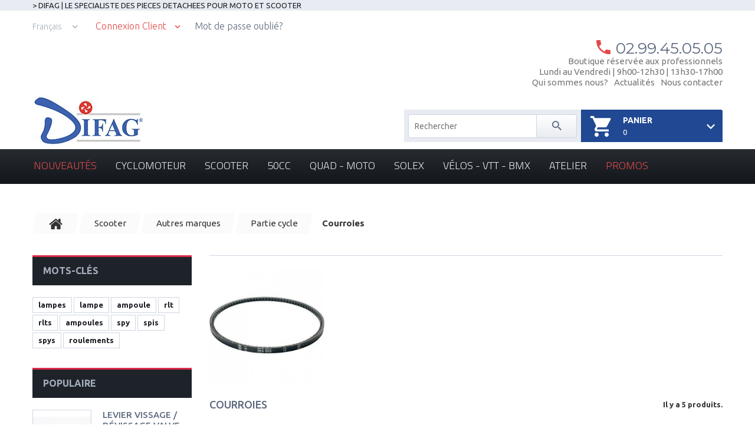

--- FILE ---
content_type: text/html; charset=utf-8
request_url: https://www.difag-pro.com/fr/383-courroies-autres-marques
body_size: 15551
content:
<!DOCTYPE HTML>
<!--[if lt IE 7]> <html class="no-js lt-ie9 lt-ie8 lt-ie7" lang="fr-fr"><![endif]-->
<!--[if IE 7]><html class="no-js lt-ie9 lt-ie8 ie7" lang="fr-fr"><![endif]-->
<!--[if IE 8]><html class="no-js lt-ie9 ie8" lang="fr-fr"><![endif]-->
<!--[if gt IE 8]> <html class="no-js ie9" lang="fr-fr"><![endif]-->
<html lang="fr-fr"><head>
		<meta charset="utf-8" />
		<title>Courroies autres marques - SARL Difag</title>
	
					<meta name="description" content="Commandez en quelques clics vos Courroies pour toute marque de moto et scooter sur Difag-pro.com. Livraison gratuite en 48 h." />
						<meta name="generator" content="PrestaShop" />
		<meta name="robots" content="index,follow" />
		<meta name="viewport" content="width=device-width, minimum-scale=0.25, maximum-scale=1.0, initial-scale=1.0" /> 
		<meta name="apple-mobile-web-app-capable" content="yes" /> 
		<link rel="icon" type="image/vnd.microsoft.icon" href="/img/favicon.ico?1551687422" />
		<link rel="shortcut icon" type="image/x-icon" href="/img/favicon.ico?1551687422" />
			<link rel="stylesheet" href="/themes/theme1288/css/global.css" media="all" />
			<link rel="stylesheet" href="/themes/theme1288/css/autoload/highdpi.css" media="all" />
			<link rel="stylesheet" href="/themes/theme1288/css/autoload/responsive-tables.css" media="all" />
			<link rel="stylesheet" href="/themes/theme1288/css/autoload/uniform.default.css" media="all" />
			<link rel="stylesheet" href="/js/jquery/plugins/fancybox/jquery.fancybox.css" media="all" />
			<link rel="stylesheet" href="/themes/theme1288/css/product_list.css" media="all" />
			<link rel="stylesheet" href="/themes/theme1288/css/category.css" media="all" />
			<link rel="stylesheet" href="/themes/theme1288/css/scenes.css" media="all" />
			<link rel="stylesheet" href="/themes/theme1288/css/modules/blockbanner/blockbanner.css" media="all" />
			<link rel="stylesheet" href="/themes/theme1288/css/modules/blockcart/blockcart.css" media="all" />
			<link rel="stylesheet" href="/js/jquery/plugins/bxslider/jquery.bxslider.css" media="all" />
			<link rel="stylesheet" href="/themes/theme1288/css/modules/blockcategories/blockcategories.css" media="all" />
			<link rel="stylesheet" href="/themes/theme1288/css/modules/blockcurrencies/blockcurrencies.css" media="all" />
			<link rel="stylesheet" href="/themes/theme1288/css/modules/blocklanguages/blocklanguages.css" media="all" />
			<link rel="stylesheet" href="/themes/theme1288/css/modules/blockcontact/blockcontact.css" media="all" />
			<link rel="stylesheet" href="/themes/theme1288/css/modules/blocknewsletter/blocknewsletter.css" media="all" />
			<link rel="stylesheet" href="/themes/theme1288/css/modules/blocktags/blocktags.css" media="all" />
			<link rel="stylesheet" href="/themes/theme1288/css/modules/themeconfigurator/css/hooks.css" media="all" />
			<link rel="stylesheet" href="/themes/theme1288/css/modules/blockpermanentlinks/blockpermanentlinks.css" media="all" />
			<link rel="stylesheet" href="/modules/tmcategoryproducts/views/css/tmcategoryproducts.css" media="all" />
			<link rel="stylesheet" href="/themes/theme1288/css/modules/smartblog/css/smartblogstyle.css" media="all" />
			<link rel="stylesheet" href="/themes/theme1288/css/modules/smartbloghomelatestnews/css/smartbloglatestnews.css" media="all" />
			<link rel="stylesheet" href="/themes/theme1288/css/modules/smartblogtag/css/smartblogtags.css" media="all" />
			<link rel="stylesheet" href="/themes/theme1288/css/modules/tmheaderaccount/views/css/front.css" media="all" />
			<link rel="stylesheet" href="/modules/tmlistingimages/views/css/front.css" media="all" />
			<link rel="stylesheet" href="/themes/theme1288/css/modules/tmmegamenu/views/css/tmmegamenu.css" media="all" />
			<link rel="stylesheet" href="/modules/tmproductvideos/views/css/tmproductvideos.css" media="all" />
			<link rel="stylesheet" href="/modules/tmrelatedproducts/views/css/tmrelatedproducts.css" media="all" />
			<link rel="stylesheet" href="/themes/theme1288/css/modules/tmsearch/views/css/tmsearch.css" media="all" />
			<link rel="stylesheet" href="/js/jquery/plugins/autocomplete/jquery.autocomplete.css" media="all" />
			<link rel="stylesheet" href="/themes/theme1288/css/modules/tmsociallogin/views/css/front.css" media="all" />
			<link rel="stylesheet" href="/modules/tmmanufacturerblock/views/css/tmmanufacturerblock.css" media="all" />
		<script type="text/javascript">
var CUSTOMIZE_TEXTFIELD = 1;
var FancyboxI18nClose = 'Fermer';
var FancyboxI18nNext = 'Suivant';
var FancyboxI18nPrev = 'Pr&eacute;c&eacute;dent';
var ajax_allowed = true;
var ajaxsearch = true;
var baseDir = 'https://www.difag-pro.com/';
var baseUri = 'https://www.difag-pro.com/';
var comparator_max_item = 0;
var comparedProductsIds = [];
var contentOnly = false;
var currency = {"id":2,"name":"Euro","iso_code":"EUR","iso_code_num":"978","sign":"\u20ac","blank":"0","conversion_rate":"1.000000","deleted":"0","format":"2","decimals":"1","active":"1","prefix":"","suffix":" \u20ac","id_shop_list":null,"force_id":false};
var currencyBlank = 0;
var currencyFormat = 2;
var currencyRate = 1;
var currencySign = '€';
var customizationIdMessage = 'Personnalisation';
var delete_txt = 'Supprimer';
var displayList = false;
var freeProductTranslation = 'Offert !';
var freeShippingTranslation = 'A définir';
var generated_date = 1769227546;
var hasDeliveryAddress = false;
var id_lang = 5;
var img_dir = 'https://www.difag-pro.com/themes/theme1288/img/';
var instantsearch = false;
var isGuest = 0;
var isLogged = 0;
var isMobile = false;
var max_item = 'Vous ne pouvez pas ajouter plus de 0 produit(s) dans le comparateur.';
var min_item = 'Veuillez choisir au moins 1 produit.';
var nbItemsPerLine = 3;
var nbItemsPerLineMobile = 2;
var nbItemsPerLineTablet = 2;
var page_name = 'category';
var placeholder_blocknewsletter = 'Saisissez votre adresse e-mail';
var priceDisplayMethod = 0;
var priceDisplayPrecision = 2;
var quickView = true;
var removingLinkText = 'supprimer cet article du panier';
var request = 'https://www.difag-pro.com/fr/383-courroies-autres-marques';
var roundMode = 2;
var search_url_local = 'https://www.difag-pro.com/fr/module/tmsearch/search';
var static_token = '62c61f61eaf322961effce145d07ecba';
var tm_cps_carousel_auto = 0;
var tm_cps_carousel_auto_control = 0;
var tm_cps_carousel_auto_hover = 1;
var tm_cps_carousel_auto_pause = 3000;
var tm_cps_carousel_control = 0;
var tm_cps_carousel_hide_control = 1;
var tm_cps_carousel_item_scroll = 1;
var tm_cps_carousel_loop = 1;
var tm_cps_carousel_nb = 4;
var tm_cps_carousel_pager = 0;
var tm_cps_carousel_random = 0;
var tm_cps_carousel_slide_margin = 20;
var tm_cps_carousel_slide_width = 180;
var tm_cps_carousel_speed = 500;
var tmsearch_description = true;
var tmsearch_height = 180;
var tmsearch_image = true;
var tmsearch_limit = true;
var tmsearch_limit_num = 3;
var tmsearch_manufacturer = true;
var tmsearch_price = false;
var tmsearch_reference = true;
var tmsearch_scroll = false;
var toBeDetermined = 'À définir';
var token = '0a786e35ebf72d9c4a46e8e7081de93f';
var usingSecureMode = true;
</script>

			<script type="text/javascript" src="/js/jquery/jquery-1.11.0.min.js"></script>
			<script type="text/javascript" src="/js/jquery/jquery-migrate-1.2.1.min.js"></script>
			<script type="text/javascript" src="/js/jquery/plugins/jquery.easing.js"></script>
			<script type="text/javascript" src="/js/tools.js"></script>
			<script type="text/javascript" src="/themes/theme1288/js/global.js"></script>
			<script type="text/javascript" src="/themes/theme1288/js/autoload/10-bootstrap.min.js"></script>
			<script type="text/javascript" src="/themes/theme1288/js/autoload/14-device.min.js"></script>
			<script type="text/javascript" src="/themes/theme1288/js/autoload/15-jquery.total-storage.min.js"></script>
			<script type="text/javascript" src="/themes/theme1288/js/autoload/15-jquery.uniform-modified.js"></script>
			<script type="text/javascript" src="/themes/theme1288/js/autoload/16-jquery.scrollmagic.min.js"></script>
			<script type="text/javascript" src="/themes/theme1288/js/autoload/17-jquery.scrollmagic.debug.js"></script>
			<script type="text/javascript" src="/themes/theme1288/js/autoload/18-TimelineMax.min.js"></script>
			<script type="text/javascript" src="/themes/theme1288/js/autoload/19-TweenMax.min.js"></script>
			<script type="text/javascript" src="/js/jquery/plugins/fancybox/jquery.fancybox.js"></script>
			<script type="text/javascript" src="/themes/theme1288/js/category.js"></script>
			<script type="text/javascript" src="/themes/theme1288/js/modules/blockcart/ajax-cart.js"></script>
			<script type="text/javascript" src="/js/jquery/plugins/jquery.scrollTo.js"></script>
			<script type="text/javascript" src="/js/jquery/plugins/jquery.serialScroll.js"></script>
			<script type="text/javascript" src="/js/jquery/plugins/bxslider/jquery.bxslider.js"></script>
			<script type="text/javascript" src="/themes/theme1288/js/tools/treeManagement.js"></script>
			<script type="text/javascript" src="/themes/theme1288/js/modules/blocknewsletter/blocknewsletter.js"></script>
			<script type="text/javascript" src="/js/validate.js"></script>
			<script type="text/javascript" src="/modules/tmheaderaccount/views/js/front.js"></script>
			<script type="text/javascript" src="/modules/tmlistingimages/views/js/front.js"></script>
			<script type="text/javascript" src="/modules/tmmegamenu/views/js/hoverIntent.js"></script>
			<script type="text/javascript" src="/modules/tmmegamenu/views/js/superfish.js"></script>
			<script type="text/javascript" src="/themes/theme1288/js/modules/tmmegamenu/views/js/tmmegamenu.js"></script>
			<script type="text/javascript" src="https://maps.google.com/maps/api/js?sensor=true&amp;amp;region=FR"></script>
			<script type="text/javascript" src="/themes/theme1288/js/modules/tmrelatedproducts/views/js/tmrelatedproducts.js"></script>
			<script type="text/javascript" src="/js/jquery/plugins/autocomplete/jquery.autocomplete.js"></script>
			<script type="text/javascript" src="/themes/theme1288/js/modules/tmsearch/views/js/tmsearch.js"></script>
			<script type="text/javascript" src="/modules/tmsociallogin/views/js/front.js"></script>
			<script type="text/javascript" src="/modules/tmmanufacturerblock/views/js/tmmanufacturerblock.js"></script>
			<script type="text/javascript" src="/modules/ganalytics/views/js/GoogleAnalyticActionLib.js"></script>
			
			<script type="text/javascript">
				(window.gaDevIds=window.gaDevIds||[]).push('d6YPbH');
				(function(i,s,o,g,r,a,m){i['GoogleAnalyticsObject']=r;i[r]=i[r]||function(){
				(i[r].q=i[r].q||[]).push(arguments)},i[r].l=1*new Date();a=s.createElement(o),
				m=s.getElementsByTagName(o)[0];a.async=1;a.src=g;m.parentNode.insertBefore(a,m)
				})(window,document,'script','//www.google-analytics.com/analytics.js','ga');
				ga('create', 'UA-91317586-1', 'auto');
				ga('require', 'ec');</script>
		<link href='https://fonts.googleapis.com/css?family=Ubuntu:300,400,500,700' rel='stylesheet' type='text/css'>
		<link href='https://fonts.googleapis.com/css?family=Montserrat:400,700' rel='stylesheet' type='text/css'>
		<link href='https://fonts.googleapis.com/css?family=Titillium+Web:300' rel='stylesheet' type='text/css'>
		<link rel="stylesheet" href="https://cdnjs.cloudflare.com/ajax/libs/material-design-iconic-font/2.2.0/css/material-design-iconic-font.min.css">
		<!--[if IE 8]>
		<script src="https://oss.maxcdn.com/libs/html5shiv/3.7.0/html5shiv.js"></script>
		<script src="https://oss.maxcdn.com/libs/respond.js/1.3.0/respond.min.js"></script>
		<![endif]-->
	</head>
		<body id="category" class="category category-383 category-courroies-autres-marques show-left-column hide-right-column lang_fr  two-columns">
	    	<!--[if IE 8]>
        <div style='clear:both;height:59px;padding:0 15px 0 15px;position:relative;z-index:10000;text-align:center;'><a href="//www.microsoft.com/windows/internet-explorer/default.aspx?ocid=ie6_countdown_bannercode"><img src="http://storage.ie6countdown.com/assets/100/images/banners/warning_bar_0000_us.jpg" border="0" height="42" width="820" alt="You are using an outdated browser. For a faster, safer browsing experience, upgrade for free today." /></a></div>
		<![endif]-->
				<div id="page">
			<div class="header-container">
				<header id="header">
																<div class="banner">
							<div class="container">
								<div class="row">
									<a href="https://www.difag-pro.com/" title="&gt; DIFAG | LE SPECIALISTE DES PIECES DETACHEES POUR MOTO ET SCOOTER">
	&gt; DIFAG | LE SPECIALISTE DES PIECES DETACHEES POUR MOTO ET SCOOTER
</a>

								</div>
							</div>
						</div>
																					<div class="nav">
							<div class="container">
								<div class="row">
									<nav><!-- Block languages module -->
	<div id="languages-block-top" class="languages-block">
														<div class="current">
					<span>Français</span>
				</div>
							<ul id="first-languages" class="languages-block_ul toogle_content">
							<li >
																				<a href="https://www.difag-pro.com/en/383-courroies-autres-marques" title="English (United States)">
															<span>English</span>
									</a>
								</li>
							<li class="selected">
										<span>Français</span>
								</li>
					</ul>
	</div>
<!-- /Block languages module -->
<!-- Block currencies module -->
<!-- /Block currencies module -->
<div id="header-login">
    <div class="current header_user_info"><a href="#" onclick="return false;">Connexion Client</a></div>
    <ul id="header-login-content" class="toogle_content">
                    <li>
                <form action="https://www.difag-pro.com/fr/connexion" method="post" id="header_login_form">
                    <div id="create_header_account_error" class="alert alert-danger" style="display:none;"></div>
                    <div class="form_content clearfix">
                        <div class="form-group">
                            <label for="header-email">Adresse e-mail</label>
                            <input class="is_required validate account_input form-control" data-validate="isEmail" type="text" id="header-email" name="header-email" value="" />
                        </div>
                        <div class="form-group">
                            <label for="header-passwd">Mot de passe</label>
                            <span><input class="is_required validate account_input form-control" type="password" data-validate="isPasswd" id="header-passwd" name="header-passwd" value="" autocomplete="off" /></span>
                        </div>
                        <p class="submit">
                            <button type="button" id="HeaderSubmitLogin" name="HeaderSubmitLogin" class="btn btn-default btn-sm">
                                <i class="fa fa-lock left"></i> 
                                    Connexion Client
                            </button>
                        </p>
                        <p>
                        	<a href="https://www.difag-pro.com/fr/mon-compte" class="create">Créez votre compte</a>
                        </p>
                        <div class="clearfix">
                        	
    <a class="btn btn-default btn-sm btn-login-facebook" href="https://www.difag-pro.com/fr/module/tmsociallogin/facebooklogin?back=https%3A%2F%2Fwww.difag-pro.com%2Ffr%2F" title="Connectez-vous avec votre compte Facebook">
         Facebook Login
    </a>
    <a class="btn btn-default btn-sm btn-login-google" href="https://www.difag-pro.com/fr/module/tmsociallogin/googlelogin?back=https%3A%2F%2Fwww.difag-pro.com%2Ffr%2F" title=" Connectez-vous avec votre compte Google">
         Google Login
    </a>

                        </div>
                    </div>
                </form>
            </li>
            </ul>
</div>
<div id="forgot_header">	
	<a href="https://www.difag-pro.com/fr/recuperation-mot-de-passe">Mot de passe oublié?</a>
</div><div id="contact-link" >
	<a href="https://www.difag-pro.com/fr/nous-contacter" title="Contactez-nous">Contactez-nous</a>
</div>
<div class='infos-contact-nav'>
			<span class="shop-phone">
			<i class="fa"></i>
			 
			<strong>02.99.45.05.05</strong>
		</span>
				<span class="shop-phone-infos">Boutique réservée aux professionnels</span>
		<span class="shop-phone-infos">Lundi au Vendredi | 9h00-12h30 | 13h30-17h00</span>
		
	<span style="float:left; margin-right:10px;"><a class="nous-contacter" href="https://www.difag-pro.com/fr/content/4-difag-entreprise">Qui sommes nous? </a></span>
	<span style="float:left; margin-right:10px;"><a class="nous-contacter" href="http://www.difag-pro.com/smartblog.html">Actualités </a></span>
	<span style="float:left;"><a class="nous-contacter" href="https://www.difag-pro.com/fr/index.php?controller=contact-form">Nous contacter </a></span>
</div></nav>
								</div>
							</div>
						</div>
										<div>
						<div class="container">
							<div class="row">
								<div id="header_logo">
									<a href="https://www.difag-pro.com/" title="SARL Difag">
										<img class="logo img-responsive" src="https://www.difag-pro.com/img/difag-logo-1464109392.jpg" alt="SARL Difag" width="187" height="88"/>
									</a>
								</div>
								<!-- MODULE Block cart -->
<div class="div7  header_user_catalog ">
	<div class="shopping_cart ">
		<a href="https://www.difag-pro.com/fr/commande-rapide" title="Voir mon panier" rel="nofollow">
			<b>Panier</b>
			<span class="ajax_cart_quantity unvisible">0</span>
			<span class="ajax_cart_product_txt unvisible">Produit</span>
			<span class="ajax_cart_product_txt_s unvisible">Produits</span>
			<span class="ajax_cart_total unvisible">
							</span>
			<span class="ajax_cart_no_product">0</span>
					</a>
			</div>
	<div style="display:none;" id="fast_order" class="col-md-6">
		<a href="http://www.difag-pro.com/fr/module/quickorderform/default" class="col-md-8">COMMANDE RAPIDE</a>
		<a href="http://www.difag-pro.com/fr/module/quickorderform/default">
			<i class="zmdi zmdi-shopping-cart-plus col-md-4"></i>
		</a>
	</div>
</div>



<!-- /MODULE Block cart --><div id="tmsearch">
	<form id="tmsearchbox" method="get" action="//www.difag-pro.com/fr/recherche" >
		<input type="hidden" name="controller" value="search" />
		<input type="hidden" name="orderby" value="position" />
		<input type="hidden" name="orderway" value="desc" />
		<input class="tm_search_query form-control" type="text" id="tm_search_query" name="search_query" placeholder="Rechercher" value="" />
		<button type="submit" name="tm_submit_search" class="btn btn-default button-search">
			<span>Rechercher</span>
		</button>
	</form>
</div>
 
            <div class="top_menu top-level tmmegamenu_item">
            <div class="menu-title tmmegamenu_item">Menu</div>
            <ul class="menu clearfix top-level-menu tmmegamenu_item"><li class=" top-level-menu-li tmmegamenu_item it_32574358"><a class="it_32574358 top-level-menu-li-a tmmegamenu_item" href="https://www.difag-pro.com/nouveaux-produits">Nouveautés</a></li><li class=" top-level-menu-li tmmegamenu_item it_72105862"><a class="it_72105862 top-level-menu-li-a tmmegamenu_item" href="https://www.difag-pro.com/fr/59-pieces-detachees-pour-cyclomoteur">Cyclomoteur</a><div class="is-megamenu tmmegamenu_item first-level-menu it_72105862"><div id="megamenu-row-2-1" class="megamenu-row row megamenu-row-1"><div id="column-2-1-1"
																	class="megamenu-col megamenu-col-1-1 col-sm-3 "><ul class="content"><li class="subcategories-menu html">
							<h2>Cyclomoteur MBK</h2><p><a href="https://www.difag-pro.com/fr/60-mbk" class="title">MBK</a></p>
<table><tbody><tr><td><a href="https://www.difag-pro.com/fr/61-partie-moteur" class="sub-category">Partie Moteur</a></td>
<td><a href="https://www.difag-pro.com/fr/102-partie-cycle" class="sub-category">Partie Cycle</a></td>
</tr><tr><td><a href="https://www.difag-pro.com/fr/62-allumages">Allumages</a>, <a href="https://www.difag-pro.com/fr/67-bougies">Bougies</a>, <a href="https://www.difag-pro.com/fr/71-clapets">Clapets</a>, <a href="https://www.difag-pro.com/fr/73-clips">Clips</a>, <a href="https://www.difag-pro.com/fr/78-cylindres">Cylindres</a>, ...</td>
<td><a href="https://www.difag-pro.com/fr/103-amortisseurs">Amortisseurs</a>, <a href="https://www.difag-pro.com/fr/114-chaines">Chaines</a>, <a href="https://www.difag-pro.com/fr/121-courroies">Courroies</a>, ...</td>
</tr><tr><td class="img"><img src="https://www.difag-pro.com/img/cms/moteur-mbk-ok.png" alt="moteur 103.jpg" width="250" height="264" /></td>
<td class="img"><img src="https://www.difag-pro.com/img/cms/s2_121_1_moteur_51_av10_mobylette_motobecane_mbk___carburateur_gurtner_192B___Bougie_ngk_B5HS.png" alt="cycle-MBK.jpg" width="150" height="110" /></td>
</tr></tbody></table></li></ul></div><div id="column-2-1-2"
																	class="megamenu-col megamenu-col-1-2 col-sm-3 "><ul class="content"><li class="subcategories-menu html">
							<h2>Cyclomoteur Peugeot</h2><p><a href="https://www.difag-pro.com/fr/149-peugeot" class="title">Peugeot</a></p>
<table><tbody><tr><td><a href="https://www.difag-pro.com/fr/150-partie-moteur" class="sub-category">Partie Moteur</a></td>
<td><a href="https://www.difag-pro.com/fr/191-partie-cycle" class="sub-category">Partie Cycle</a></td>
</tr><tr><td><a href="https://www.difag-pro.com/fr/151-allumages">Allumages</a>, <a href="https://www.difag-pro.com/fr/156-bougies">Bougies</a>, <a href="https://www.difag-pro.com/fr/160-clapets">Clapets</a>, <a href="https://www.difag-pro.com/fr/162-clips">Clips</a>, <a href="https://www.difag-pro.com/fr/167-cylindres">Cylindres</a>, ...</td>
<td><a href="https://www.difag-pro.com/fr/192-amortisseurs">Amortisseurs</a>, <a href="https://www.difag-pro.com/fr/203-chaines">Chaines</a>, <a href="https://www.difag-pro.com/fr/210-courroies">Courroies</a>, ...</td>
</tr><tr><td class="img"><br /><img src="https://www.difag-pro.com/img/cms/moteur%20103.jpg" alt="moteur-peugeot-103.jpg" width="250" height="188" /></td>
<td class="img"><br /><br /><img src="https://www.difag-pro.com/img/cms/cycle-peugeot-103.jpg" alt="cycle-peugeot-103.jpg" width="250" height="188" /></td>
</tr></tbody></table></li></ul></div><div id="column-2-1-3"
																	class="megamenu-col megamenu-col-1-3 col-sm-3 "><ul class="content"><li class="subcategories-menu html">
							<h2>Cyclomoteur CIAO</h2><p><a href="https://www.difag-pro.com/fr/238-ciao" class="title">CIAO</a></p>
<table style="height:262px;" width="288"><tbody><tr><td style="text-align:center;"><a href="https://www.difag-pro.com/fr/239-arraches-volant">Arraches volant</a>, <a href="https://www.difag-pro.com/fr/240-condensateurs">Condensateurs</a>,<br /><a href="https://www.difag-pro.com/fr/241-kits-allumage">Kits Allumage</a>, <a href="https://www.difag-pro.com/fr/242-rupteurs">Rupteurs<br /><br /></a></td>
</tr><tr><td class="img"><img src="https://www.difag-pro.com/img/cms/ciao-moto-ok-2.png" alt="cyclomoteur-ciao.jpg" width="454" height="479" /></td>
</tr></tbody></table></li></ul></div><div id="column-2-1-4"
																	class="megamenu-col megamenu-col-1-4 col-sm-3 "><ul class="content"><li class="subcategories-menu html">
							<h2>Cyclomoteur VESPA</h2><p><a href="https://www.difag-pro.com/fr/243-vespa" class="title">VESPA</a></p>
<table style="height:205px;" width="223"><tbody><tr><td style="text-align:center;"><a href="https://www.difag-pro.com/fr/244-antiparasites"><br />Antiparasites</a>, <a href="https://www.difag-pro.com/fr/245-cages-a-aiguilles">Cages à aiguilles</a>,<br /><a href="https://www.difag-pro.com/fr/246-selles">Selles<br /><br /><br /></a></td>
</tr><tr><td class="img"><img src="https://www.difag-pro.com/img/cms/cyclomoteur-vespa.jpg" alt="Cyclomoteur vespa" /></td>
</tr></tbody></table></li></ul></div></div></div></li><li class=" top-level-menu-li tmmegamenu_item it_72668254"><a class="it_72668254 top-level-menu-li-a tmmegamenu_item" href="https://www.difag-pro.com/fr/247-pieces-detachees-pour-scooter">Scooter</a><div class="is-megamenu tmmegamenu_item first-level-menu it_72668254"><div id="megamenu-row-3-1" class="megamenu-row row megamenu-row-1"><div id="column-3-1-1"
																	class="megamenu-col megamenu-col-1-1 col-sm-4 "><ul class="content"><li class="subcategories-menu html">
							<h2>Scooter MBK</h2><p><a href="https://www.difag-pro.com/fr/248-mbk" class="title">MBK</a></p>
<table><tbody><tr><td><a href="https://www.difag-pro.com/fr/249-partie-moteur" class="sub-category">Partie Moteur</a></td>
<td><a href="https://www.difag-pro.com/fr/282-partie-cycle" class="sub-category">Partie Cycle</a></td>
</tr><tr><td><a href="https://www.difag-pro.com/fr/259-demarreur">Démarreur</a>, <a href="https://www.difag-pro.com/fr/261-echappements">Echappements</a>, <a href="https://www.difag-pro.com/fr/266-filtres-a-air">Filtres à air</a>, ...</td>
<td><a href="https://www.difag-pro.com/fr/283-ampoules">Ampoules</a>, <a href="https://www.difag-pro.com/fr/289-courroies">Courroies</a>, <a href="https://www.difag-pro.com/fr/294-poignees">Poignées</a>, ...</td>
</tr><tr><td class="img"><img src="https://www.difag-pro.com/img/cms/Scooter-moteur-MBK.jpg" alt="Scooter-moteur-MBK.jpg" width="300" height="190" /></td>
<td class="img"><img src="https://www.difag-pro.com/img/cms/scooter-cycle-MBK.jpg" alt="scooter-cycle-MBK.jpg" width="300" height="225" /></td>
</tr></tbody></table></li></ul></div><div id="column-3-1-2"
																	class="megamenu-col megamenu-col-1-2 col-sm-4 "><ul class="content"><li class="subcategories-menu html">
							<h2>Scooter Peugeot</h2><p><a href="https://www.difag-pro.com/fr/299-peugeot" class="title">Peugeot</a></p>
<table><tbody><tr><td><a href="https://www.difag-pro.com/fr/300-partie-moteur" class="sub-category">Partie Moteur</a></td>
<td><a href="https://www.difag-pro.com/fr/333-partie-cycle" class="sub-category">Partie Cycle</a></td>
</tr><tr><td><a href="https://www.difag-pro.com/fr/310-demarreur">Démarreur</a>, <a href="https://www.difag-pro.com/fr/312-echappements">Echappements</a>, <a href="https://www.difag-pro.com/fr/317-filtres-a-air">Filtres à air</a>, ...</td>
<td><a href="https://www.difag-pro.com/fr/334-ampoules">Ampoules</a>, <a href="https://www.difag-pro.com/fr/340-courroies">Courroies</a>, <a href="https://www.difag-pro.com/fr/345-poignees">Poignées</a>, ...</td>
</tr><tr><td class="img"><img src="https://www.difag-pro.com/img/cms/scooter-peugeot-moteur.jpg" alt="scooter-peugeot-moteur.jpg" width="300" height="300" /></td>
<td class="img"><img src="https://www.difag-pro.com/img/cms/scooter-peugeot-cycle.jpg" alt="scooter-peugeot-cycle.jpg" width="299" height="299" /></td>
</tr></tbody></table></li></ul></div><div id="column-3-1-3"
																	class="megamenu-col megamenu-col-1-3 col-sm-4 "><ul class="content"><li class="subcategories-menu html">
							<h2>Scooter Autres marques</h2><p><a href="https://www.difag-pro.com/fr/350-autres-marques" class="title">Autres marques</a></p>
<table><tbody><tr><td><a href="https://www.difag-pro.com/fr/351-partie-moteur" class="sub-category">Partie Moteur</a></td>
<td><a href="https://www.difag-pro.com/fr/378-partie-cycle" class="sub-category">Partie Cycle</a></td>
</tr><tr><td><a href="https://www.difag-pro.com/fr/357-demarreur">Démarreur</a>, <a href="https://www.difag-pro.com/fr/359-echappements">Echappements</a>, <a href="https://www.difag-pro.com/fr/364-filtres-a-air">Filtres à air</a>, ...</td>
<td><a href="https://www.difag-pro.com/fr/379-ampoules">Ampoules</a>, <a href="https://www.difag-pro.com/fr/383-courroies">Courroies</a>, <a href="https://www.difag-pro.com/fr/387-poignees">Poignées</a>, ...</td>
</tr><tr><td class="img"><img src="https://www.difag-pro.com/img/cms/scooter-autres-marques-moteur.jpg" alt="scooter-autres-marques-moteur.jpg" width="284" height="212" /></td>
<td class="img"><img src="https://www.difag-pro.com/img/cms/scooter-autres-marques-cycle.jpg" alt="scooter-autres-marques-cycle.jpg" width="299" height="300" /></td>
</tr></tbody></table></li></ul></div></div></div></li><li class=" top-level-menu-li tmmegamenu_item it_88189465"><a class="it_88189465 top-level-menu-li-a tmmegamenu_item" href="https://www.difag-pro.com/fr/391-pieces-detachees-pour-50cc">50cc</a><div class="is-megamenu tmmegamenu_item first-level-menu it_88189465"><div id="megamenu-row-4-1" class="megamenu-row row megamenu-row-1"><div id="column-4-1-1"
																	class="megamenu-col megamenu-col-1-1 col-sm-12 "><ul class="content"><li class="subcategories-menu html">
							<h2>50cc</h2><p></p>
<table><tbody><tr><td><a href="https://www.difag-pro.com/fr/392-partie-moteur" class="sub-category">Partie Moteur</a></td>
<td><a href="https://www.difag-pro.com/fr/416-partie-cycle" class="sub-category">Partie Cycle</a></td>
</tr><tr><td><a href="https://www.difag-pro.com/fr/393-antiparasites">Antiparasites</a>, <a href="https://www.difag-pro.com/fr/398-cylindres">Cylindres</a>, <a href="https://www.difag-pro.com/fr/403-filtres-a-essence">Filtres à essence</a>, ...</td>
<td><a href="https://www.difag-pro.com/fr/417-ampoules">Ampoules</a>, <a href="https://www.difag-pro.com/fr/422-pignons">Pignons</a>, <a href="https://www.difag-pro.com/fr/423-poignees">Poignées</a>, ...</td>
</tr><tr><td class="img"><img src="https://www.difag-pro.com/img/cms/50cc-partie-cycle.jpg" alt="50cc-partie-moteur.jpg" width="295" height="299" /></td>
<td class="img"><img src="https://www.difag-pro.com/img/cms/50cc-partie-cycle.jpg" alt="50cc-partie-cycle.jpg" width="295" height="299" /></td>
</tr></tbody></table></li></ul></div></div></div></li><li class=" top-level-menu-li tmmegamenu_item it_38288092"><a class="it_38288092 top-level-menu-li-a tmmegamenu_item" href="https://www.difag-pro.com/fr/427-quad-moto">Quad - Moto</a><div class="is-megamenu tmmegamenu_item first-level-menu it_38288092"><div id="megamenu-row-5-1" class="megamenu-row row megamenu-row-1"><div id="column-5-1-1"
																	class="megamenu-col megamenu-col-1-1 col-sm-12 "><ul class="content"><li class="subcategories-menu html">
							<h2>Quad  Moto</h2><table><tbody><tr><td><a href="https://www.difag-pro.com/fr/428-equipements-pilote" class="sub-category">Equipements pilote</a></td>
<td><a href="https://www.difag-pro.com/fr/436-partie-moteur" class="sub-category">Partie Moteur</a></td>
<td><a href="https://www.difag-pro.com/fr/445-ampoules" class="sub-category">Ampoules</a></td>
<td><a href="https://www.difag-pro.com/fr/501-partie-cycle" class="sub-category">Partie Cycle</a></td>
<td><a href="https://www.difag-pro.com/fr/511-accessoires" class="sub-category">Accessoires</a></td>
</tr><tr><td><a href="https://www.difag-pro.com/fr/430-casques">Casques</a>, <a href="https://www.difag-pro.com/fr/431-gants">Gants</a>, <a href="https://www.difag-pro.com/fr/435-accessoires">Accessoires</a>, ...</td>
<td><a href="https://www.difag-pro.com/fr/438-durites">Durites</a>, <a href="https://www.difag-pro.com/fr/441-filtres-a-essence">Filtres à essence</a>, <a href="https://www.difag-pro.com/fr/442-joints">Joints</a>, ...</td>
<td></td>
<td></td>
<td></td>
</tr><tr><td class="img"><img src="https://www.difag-pro.com/img/cms/quad-equipement.jpg" alt="quad-equipement.jpg" height="120" width="120" /></td>
<td class="img"><img src="https://www.difag-pro.com/img/cms/quad-moteur.jpg" alt="quad-moteur.jpg" height="90" width="120" /></td>
<td class="img"><img src="https://www.difag-pro.com/img/cms/quad-ampoules.jpg" alt="quad-ampoules.jpg" height="120" width="120" /></td>
<td class="img"><img src="https://www.difag-pro.com/img/cms/carenage-tete-de-fourche-universel-moto.jpg" alt="carenage-tete-de-fourche-universel-moto.jpg" height="120" width="120" /></td>
<td class="img"><img src="https://www.difag-pro.com/img/cms/filet-moto-elastique.jpg" alt="filet-moto-elastique.jpg" height="120" width="120" /></td>
</tr></tbody></table></li></ul></div></div></div></li><li class=" top-level-menu-li tmmegamenu_item it_44173659"><a class="it_44173659 top-level-menu-li-a tmmegamenu_item" href="https://www.difag-pro.com/fr/446-pieces-detachees-pour-solex">Solex</a><div class="is-megamenu tmmegamenu_item first-level-menu it_44173659"><div id="megamenu-row-6-1" class="megamenu-row row megamenu-row-1"><div id="column-6-1-1"
																	class="megamenu-col megamenu-col-1-1 col-sm-12 "><ul class="content"><li class="subcategories-menu html">
							<h2>Solex</h2><table><tbody><tr><td><a href="https://www.difag-pro.com/fr/447-partie-cycle" class="sub-category">Partie Cycle</a></td>
<td><a href="https://www.difag-pro.com/fr/448-partie-moteur" class="sub-category">Partie Moteur</a></td>
<td><a href="https://www.difag-pro.com/fr/449-accessoires" class="sub-category">Accesssoires</a></td>
</tr><tr><td class="img"><img src="https://www.difag-pro.com/img/cms/solex-partie-cycle.jpg" alt="solex-partie-cycle.jpg" width="300" height="300" /></td>
<td class="img"><img src="https://www.difag-pro.com/img/cms/solex-partie-moteur.jpg" alt="solex-partie-moteur.jpg" width="215" height="299" /></td>
<td class="img"><img src="https://www.difag-pro.com/img/cms/solex-accessoires.jpg" alt="solex-accessoires.jpg" width="243" height="215" /></td>
</tr></tbody></table><p></p></li></ul></div></div></div></li><li class=" top-level-menu-li tmmegamenu_item it_18951943"><a class="it_18951943 top-level-menu-li-a tmmegamenu_item" href="https://www.difag-pro.com/fr/450-velos-vtt-bmx">Vélos - VTT - BMX</a><div class="is-megamenu tmmegamenu_item first-level-menu it_18951943"><div id="megamenu-row-7-1" class="megamenu-row row megamenu-row-1"><div id="column-7-1-1"
																	class="megamenu-col megamenu-col-1-1 col-sm-12 "><ul class="content"><li class="subcategories-menu html">
							<h2>Vélos</h2><table><tbody><tr><td><a href="https://www.difag-pro.com/fr/451-ampoules" class="sub-category">Ampoules</a></td>
<td><a href="https://www.difag-pro.com/fr/452-billes-acier" class="sub-category">Billes acier</a></td>
<td><a href="https://www.difag-pro.com/fr/453-cages-a-billes" class="sub-category">Cages à billes</a></td>
</tr><tr><td><a href="https://www.difag-pro.com/fr/454-leviers" class="sub-category">Leviers</a></td>
<td><a href="https://www.difag-pro.com/fr/455-accessoires" class="sub-category">Accessoires</a></td>
<td><a href="https://www.difag-pro.com/fr/456-outillages" class="sub-category">Outillages</a></td>
</tr><tr><td><a href="https://www.difag-pro.com/fr/457-patins-de-freins" class="sub-category">Patins de freins</a></td>
<td><a href="https://www.difag-pro.com/fr/502-chaine" class="sub-category">Chaîne</a></td>
<td><a href="https://www.difag-pro.com/fr/510-roues-libre" class="sub-category">Roues libre</a></td>
</tr><tr><td><a href="https://www.difag-pro.com/fr/517-gaines" class="sub-category">Gaines</a></td>
</tr></tbody></table><p></p></li></ul></div></div></div></li><li class=" top-level-menu-li tmmegamenu_item it_01659092"><a class="it_01659092 top-level-menu-li-a tmmegamenu_item" href="https://www.difag-pro.com/fr/458-materiel-atelier">Atelier</a><div class="is-megamenu tmmegamenu_item first-level-menu it_01659092"><div id="megamenu-row-8-1" class="megamenu-row row megamenu-row-1"><div id="column-8-1-1"
																	class="megamenu-col megamenu-col-1-1 col-sm-12 "><ul class="content"><li class="subcategories-menu html">
							<h2>Atelier</h2><table><tbody><tr><td><a href="https://www.difag-pro.com/fr/459-acide" class="sub-category">Acide</a></td>
<td><a href="https://www.difag-pro.com/fr/460-ampoules" class="sub-category">Ampoules</a></td>
<td><a href="https://www.difag-pro.com/fr/463-cles-a-bougie" class="sub-category">Clés à bougie</a></td>
</tr><tr><td><a href="https://www.difag-pro.com/fr/464-cosses" class="sub-category">Cosses</a></td>
<td><a href="https://www.difag-pro.com/fr/465-entretiens" class="sub-category">Entretiens</a></td>
<td><a href="https://www.difag-pro.com/fr/466-fusibles" class="sub-category">Fusibles</a></td>
</tr><tr><td><a href="https://www.difag-pro.com/fr/467-outillages" class="sub-category">Outillages</a></td>
<td><a href="https://www.difag-pro.com/fr/468-sangles-sandows" class="sub-category">Sangles</a></td>
<td><a href="https://www.difag-pro.com/fr/469-hpx-rubans-adhesif-filets-de-jante-papiers-abrasifs" class="sub-category">Rubans adhésif /<br />Filets de jante /<br />Papiers abrasifs</a></td>
</tr><tr><td><a href="https://www.difag-pro.com/fr/495-gants" class="sub-category">Gants atelier</a></td>
<td><a href="https://www.difag-pro.com/fr/498-colliers-de-serrage" class="sub-category">Colliers de serrage</a></td>
<td><a href="https://www.difag-pro.com/fr/509-colliers-raccords-de-durite" class="sub-category">Colliers / Raccords de durite </a></td>
</tr><tr><td><a href="https://www.difag-pro.com/fr/518-gaines" class="sub-category">Gaines</a></td>
<td><a href="https://www.difag-pro.com/fr/520-gaine-thermo-retractable" class="sub-category">Gaine thermo rétractable</a></td>
<td><a href="https://www.difag-pro.com/fr/536-bombes-de-peinture" class="sub-category">Bombes de peinture</a></td>
</tr></tbody></table><p></p></li></ul></div></div></div></li><li class=" top-level-menu-li tmmegamenu_item it_65371012"><a class="it_65371012 top-level-menu-li-a tmmegamenu_item" href="https://www.difag-pro.com/fr/500-promotions">PROMOS</a></li></ul>
    
            </div>
    							</div>
						</div>
					</div>
					<div id="slider_row">
																	</div>
				</header>
			</div>
			<div class="columns-container">
				<div id="columns" class="container">
											<!-- Breadcrumb -->

<div class="breadcrumb clearfix">
	<a class="home" href="https://www.difag-pro.com/" title="retour &agrave; Accueil">
    	<i class="fa fa-home"></i>
    </a>
			<span class="navigation-pipe">&gt;</span>
					<span class="navigation_page"><span itemscope itemtype="http://data-vocabulary.org/Breadcrumb"><a itemprop="url" href="https://www.difag-pro.com/fr/247-pieces-detachees-pour-scooter" title="Scooter" ><span itemprop="title">Scooter</span></a></span><span class="navigation-pipe">></span><span itemscope itemtype="http://data-vocabulary.org/Breadcrumb"><a itemprop="url" href="https://www.difag-pro.com/fr/350-pieces-detachees-pour-scooter-autres-marques" title="Autres marques" ><span itemprop="title">Autres marques</span></a></span><span class="navigation-pipe">></span><span itemscope itemtype="http://data-vocabulary.org/Breadcrumb"><a itemprop="url" href="https://www.difag-pro.com/fr/378-pieces-detaches-cyclo-autres-marques" title="Partie cycle" ><span itemprop="title">Partie cycle</span></a></span><span class="navigation-pipe">></span>Courroies</span>
			</div>

<!-- /Breadcrumb -->
										<div class="row">
                    	<div class="large-left col-sm-12">
                        	<div class="row">
                            	<div id="center_column" class="center_column col-xs-12 col-sm-9">
	
	

	    				<div class="content_scene_cat">
            	                     <!-- Category image -->
                    <div class="content_scene_cat_bg row">
                    	                        <div class="category-image hidden-xs col-xs-12 col-sm-5 col-md-4 col-lg-3">
                        	<img class="img-responsive" src="https://www.difag-pro.com/c/383-tm_category_default/courroies-autres-marques.jpg" alt="Courroies" />
                        </div>
                                                                     </div>
                              </div>
				<div class="page-heading product-listing">
            <h1>Courroies&ensp;</h1>
            <span class="heading-counter">Il y a 5 produits.</span>
        </div>
		
        		
        			<div class="content_sortPagiBar clearfix">
            	<div class="sortPagiBar clearfix">
            		    <ul class="display hidden-xs">
        <li class="display-title">Afficher :</li>
        <li id="grid">
            <a rel="nofollow" href="#" title="Grille">
                <i class="fa fa-th-large"></i>
                Grille
            </a>
        </li>
        <li id="list">
            <a rel="nofollow" href="#" title="Liste">
                <i class="fa fa-th-list"></i>
                Liste
            </a>
        </li>
    </ul>

    
    
            <form id="productsSortForm" action="https://www.difag-pro.com/fr/383-courroies-autres-marques" class="productsSortForm">
        <div class="select selector1">
            <label for="selectProductSort">Tri</label>
            <select id="selectProductSort" class="selectProductSort form-control">
                <option value="name:asc">--</option>
				                <option value="name:asc" selected="selected">De A &agrave; Z</option>
                <option value="name:desc">De Z &agrave; A</option>
                                <option value="reference:asc">R&eacute;f&eacute;rence : croissante</option>
                <option value="reference:desc">R&eacute;f&eacute;rence : d&eacute;croissante</option>
            </select>
        </div>
    </form>
	
    <!-- /Sort products -->
			
	
                								<!-- nbr product/page -->
		<!-- /nbr product/page -->

				</div>
                <div class="top-pagination-content clearfix">
                	
						
												<!-- Pagination -->
	<div id="pagination" class="pagination clearfix">
	    		
        	</div>
    
    <div class="product-count">
    	        	                        	                        	R&eacute;sultats 1 - 5 sur 5.
		    </div>
	<!-- /Pagination -->

                </div>
			</div>
				
    
																													  
    							
	
    	
	
	
    <!-- Products list -->
	<ul class="product_list grid row">
                    
            
            
                                                <li class="ajax_block_product col-xs-12 col-sm-6 col-md-4 first-in-line first-item-of-tablet-line first-item-of-mobile-line">
                <div class="product-container" itemscope itemtype="https://schema.org/Product">
                    <div class="left-block">
                        <div class="product-image-container">
                            <a class="product_img_link"	href="https://www.difag-pro.com/fr/pieces-detachees-pour-scooter/4593-courroie-polyamide-crantee-165x795-cpi-keeway-2t-mbk-ovetto.html" title="Courroie polyamide crantée 16,5x795 CPI Keeway 2T MBK Ovetto" itemprop="url">
                                <img class="replace-2x img-responsive" src="https://www.difag-pro.com/5243-tm_home_default/courroie-polyamide-crantee-165x795-cpi-keeway-2t-mbk-ovetto.jpg" alt="Courroie polyamide crantée 16,5x795 CPI Keeway 2T MBK Ovetto" title="Courroie polyamide crantée 16,5x795 CPI Keeway 2T MBK Ovetto" itemprop="image" />
                                
                            </a>
                                                        <a class="quick-view" href="https://www.difag-pro.com/fr/pieces-detachees-pour-scooter/4593-courroie-polyamide-crantee-165x795-cpi-keeway-2t-mbk-ovetto.html" rel="https://www.difag-pro.com/fr/pieces-detachees-pour-scooter/4593-courroie-polyamide-crantee-165x795-cpi-keeway-2t-mbk-ovetto.html">
                                <span>Aper&ccedil;u rapide</span>
                            </a>
                                                                                                            </div>
                        						
                    </div>
                    <div class="right-block">
										
																			
																	
                        <h5 itemprop="name">
                                                        <a class="product-name" href="https://www.difag-pro.com/fr/pieces-detachees-pour-scooter/4593-courroie-polyamide-crantee-165x795-cpi-keeway-2t-mbk-ovetto.html" title="Courroie polyamide crantée 16,5x795 CPI Keeway 2T MBK Ovetto" itemprop="url" >
                                <span class="list-name">Courroie polyamide crantée 16,5x795 CPI Keeway 2T MBK Ovetto</span>
                                <span class="grid-name">Courroie polyamide crantée 16,5x795 CPI Keeway 2T MBK Ovetto</span>
                            </a>
                        </h5>
                        <span class="reference_listing">Ref: 9832</span>
                                                
                    <div class="hiddenBox">
                        <p class="product-desc" itemprop="description">
                            <span class="list-desc"></span>
                            <span class="grid-desc"></span>
                        </p>
                        
                        <div class="button-container">
                                                        <a itemprop="url" class="lnk_view btn btn-default" href="https://www.difag-pro.com/fr/pieces-detachees-pour-scooter/4593-courroie-polyamide-crantee-165x795-cpi-keeway-2t-mbk-ovetto.html" title="Afficher">
                                <span>D&eacute;tails</span>
                            </a>
                        </div>
                                                    <div class="color-list-container"></div>
                                                 <div class="product-flags">
                                                                               </div>
                                                <div class="functional-buttons clearfix">
                            
                                                    </div>
                    </div>
                    </div>
                </div><!-- .product-container> -->
            </li>
                    
            
            
                                                <li class="ajax_block_product col-xs-12 col-sm-6 col-md-4 last-item-of-tablet-line last-item-of-mobile-line">
                <div class="product-container" itemscope itemtype="https://schema.org/Product">
                    <div class="left-block">
                        <div class="product-image-container">
                            <a class="product_img_link"	href="https://www.difag-pro.com/fr/courroies-autres-marques/1454-courroie-crantee-typhoon-8000300010015.html" title="Courroie polyamide crantée 17.5x804 Piaggio NRG Typhoon Zip" itemprop="url">
                                <img class="replace-2x img-responsive" src="https://www.difag-pro.com/1411-tm_home_default/courroie-crantee-typhoon.jpg" alt="Courroie crantée - Typhoon" title="Courroie crantée - Typhoon" itemprop="image" />
                                
                            </a>
                                                        <a class="quick-view" href="https://www.difag-pro.com/fr/courroies-autres-marques/1454-courroie-crantee-typhoon-8000300010015.html" rel="https://www.difag-pro.com/fr/courroies-autres-marques/1454-courroie-crantee-typhoon-8000300010015.html">
                                <span>Aper&ccedil;u rapide</span>
                            </a>
                                                                                                            </div>
                        						
                    </div>
                    <div class="right-block">
										
																			
																	
                        <h5 itemprop="name">
                                                        <a class="product-name" href="https://www.difag-pro.com/fr/courroies-autres-marques/1454-courroie-crantee-typhoon-8000300010015.html" title="Courroie polyamide crantée 17.5x804 Piaggio NRG Typhoon Zip" itemprop="url" >
                                <span class="list-name">Courroie polyamide crantée 17.5x804 Piaggio NRG Typhoon Zip</span>
                                <span class="grid-name">Courroie polyamide crantée 17.5x804 Piaggio NRG Typhoon Zip</span>
                            </a>
                        </h5>
                        <span class="reference_listing">Ref: C01-7163S</span>
                                                
                    <div class="hiddenBox">
                        <p class="product-desc" itemprop="description">
                            <span class="list-desc">Courroie Piaggio Typhoon</span>
                            <span class="grid-desc">Courroie Piaggio Typhoon</span>
                        </p>
                        
                        <div class="button-container">
                                                        <a itemprop="url" class="lnk_view btn btn-default" href="https://www.difag-pro.com/fr/courroies-autres-marques/1454-courroie-crantee-typhoon-8000300010015.html" title="Afficher">
                                <span>D&eacute;tails</span>
                            </a>
                        </div>
                                                    <div class="color-list-container"></div>
                                                 <div class="product-flags">
                                                                               </div>
                                                <div class="functional-buttons clearfix">
                            
                                                    </div>
                    </div>
                    </div>
                </div><!-- .product-container> -->
            </li>
                    
            
            
                                                <li class="ajax_block_product col-xs-12 col-sm-6 col-md-4 last-in-line first-item-of-tablet-line first-item-of-mobile-line">
                <div class="product-container" itemscope itemtype="https://schema.org/Product">
                    <div class="left-block">
                        <div class="product-image-container">
                            <a class="product_img_link"	href="https://www.difag-pro.com/fr/pieces-detachees-pour-scooter-autres-marques/4590-courroie-crantee-17x800-cpi-keeway-2t.html" title="Courroie polyamide crantée 17x800 CPI Keeway 2T" itemprop="url">
                                <img class="replace-2x img-responsive" src="https://www.difag-pro.com/5242-tm_home_default/courroie-crantee-17x800-cpi-keeway-2t.jpg" alt="Courroie polyamide crantée 17x800 CPI Keeway 2T" title="Courroie polyamide crantée 17x800 CPI Keeway 2T" itemprop="image" />
                                
                            </a>
                                                        <a class="quick-view" href="https://www.difag-pro.com/fr/pieces-detachees-pour-scooter-autres-marques/4590-courroie-crantee-17x800-cpi-keeway-2t.html" rel="https://www.difag-pro.com/fr/pieces-detachees-pour-scooter-autres-marques/4590-courroie-crantee-17x800-cpi-keeway-2t.html">
                                <span>Aper&ccedil;u rapide</span>
                            </a>
                                                                                                            </div>
                        						
                    </div>
                    <div class="right-block">
										
																			
																	
                        <h5 itemprop="name">
                                                        <a class="product-name" href="https://www.difag-pro.com/fr/pieces-detachees-pour-scooter-autres-marques/4590-courroie-crantee-17x800-cpi-keeway-2t.html" title="Courroie polyamide crantée 17x800 CPI Keeway 2T" itemprop="url" >
                                <span class="list-name">Courroie polyamide crantée 17x800 CPI Keeway 2T</span>
                                <span class="grid-name">Courroie polyamide crantée 17x800 CPI Keeway 2T</span>
                            </a>
                        </h5>
                        <span class="reference_listing">Ref: 9829</span>
                                                
                    <div class="hiddenBox">
                        <p class="product-desc" itemprop="description">
                            <span class="list-desc"></span>
                            <span class="grid-desc"></span>
                        </p>
                        
                        <div class="button-container">
                                                        <a itemprop="url" class="lnk_view btn btn-default" href="https://www.difag-pro.com/fr/pieces-detachees-pour-scooter-autres-marques/4590-courroie-crantee-17x800-cpi-keeway-2t.html" title="Afficher">
                                <span>D&eacute;tails</span>
                            </a>
                        </div>
                                                    <div class="color-list-container"></div>
                                                 <div class="product-flags">
                                                                               </div>
                                                <div class="functional-buttons clearfix">
                            
                                                    </div>
                    </div>
                    </div>
                </div><!-- .product-container> -->
            </li>
                    
            
            
                                                <li class="ajax_block_product col-xs-12 col-sm-6 col-md-4 first-in-line last-line last-item-of-tablet-line last-item-of-mobile-line">
                <div class="product-container" itemscope itemtype="https://schema.org/Product">
                    <div class="left-block">
                        <div class="product-image-container">
                            <a class="product_img_link"	href="https://www.difag-pro.com/fr/pieces-detachees-pour-scooter/4591-courroie-polyamide-crantee-184x743-peugeot-kisbee-4t-kymco-4t-sym-4t-139qmb-12-pouces.html" title="Courroie polyamide crantée 18,4x743 Peugeot Kisbee 4T Kymco 4T Sym 4T Scoot chinois 4T 139QMB 12 pouces" itemprop="url">
                                <img class="replace-2x img-responsive" src="https://www.difag-pro.com/5245-tm_home_default/courroie-polyamide-crantee-184x743-peugeot-kisbee-4t-kymco-4t-sym-4t-139qmb-12-pouces.jpg" alt="Courroie polyamide crantée 18,4x743 Peugeot Kisbee 4T Kymco 4T Sym 4T Scoot chinois 4T 139QMB 12 pouces" title="Courroie polyamide crantée 18,4x743 Peugeot Kisbee 4T Kymco 4T Sym 4T Scoot chinois 4T 139QMB 12 pouces" itemprop="image" />
                                
                            </a>
                                                        <a class="quick-view" href="https://www.difag-pro.com/fr/pieces-detachees-pour-scooter/4591-courroie-polyamide-crantee-184x743-peugeot-kisbee-4t-kymco-4t-sym-4t-139qmb-12-pouces.html" rel="https://www.difag-pro.com/fr/pieces-detachees-pour-scooter/4591-courroie-polyamide-crantee-184x743-peugeot-kisbee-4t-kymco-4t-sym-4t-139qmb-12-pouces.html">
                                <span>Aper&ccedil;u rapide</span>
                            </a>
                                                                                                            </div>
                        						
                    </div>
                    <div class="right-block">
										
																			
																	
                        <h5 itemprop="name">
                                                        <a class="product-name" href="https://www.difag-pro.com/fr/pieces-detachees-pour-scooter/4591-courroie-polyamide-crantee-184x743-peugeot-kisbee-4t-kymco-4t-sym-4t-139qmb-12-pouces.html" title="Courroie polyamide crantée 18,4x743 Peugeot Kisbee 4T Kymco 4T Sym 4T Scoot chinois 4T 139QMB 12 pouces" itemprop="url" >
                                <span class="list-name">Courroie polyamide crantée 18,4x743 Peugeot Kisbee 4T Kymco 4T Sym 4T Scoot chinois 4T 139QMB 12 pouces</span>
                                <span class="grid-name">Courroie polyamide crantée 18,4x743 Peugeot Kisbee 4T Kymco 4T Sym 4T Scoot chinois 4T 139QMB 12 pouces</span>
                            </a>
                        </h5>
                        <span class="reference_listing">Ref: 9830</span>
                                                
                    <div class="hiddenBox">
                        <p class="product-desc" itemprop="description">
                            <span class="list-desc"></span>
                            <span class="grid-desc"></span>
                        </p>
                        
                        <div class="button-container">
                                                        <a itemprop="url" class="lnk_view btn btn-default" href="https://www.difag-pro.com/fr/pieces-detachees-pour-scooter/4591-courroie-polyamide-crantee-184x743-peugeot-kisbee-4t-kymco-4t-sym-4t-139qmb-12-pouces.html" title="Afficher">
                                <span>D&eacute;tails</span>
                            </a>
                        </div>
                                                    <div class="color-list-container"></div>
                                                 <div class="product-flags">
                                                                               </div>
                                                <div class="functional-buttons clearfix">
                            
                                                    </div>
                    </div>
                    </div>
                </div><!-- .product-container> -->
            </li>
                    
            
            
                                                <li class="ajax_block_product col-xs-12 col-sm-6 col-md-4 last-line first-item-of-tablet-line first-item-of-mobile-line last-mobile-line">
                <div class="product-container" itemscope itemtype="https://schema.org/Product">
                    <div class="left-block">
                        <div class="product-image-container">
                            <a class="product_img_link"	href="https://www.difag-pro.com/fr/pieces-detachees-pour-scooter/4592-courroie-polyamide-crantee-18x680-peugeot-vclic-4t-scoot-chinois-4t-139qmb-roue-de-10-pouces.html" title="Courroie polyamide crantée 18x680 Peugeot Vclic 4T Scoot chinois 4T 139QMB 10 pouces" itemprop="url">
                                <img class="replace-2x img-responsive" src="https://www.difag-pro.com/5244-tm_home_default/courroie-polyamide-crantee-18x680-peugeot-vclic-4t-scoot-chinois-4t-139qmb-roue-de-10-pouces.jpg" alt="Courroie polyamide crantée 18x680 Peugeot Vclic 4T Scoot chinois 4T 139QMB 10 pouces" title="Courroie polyamide crantée 18x680 Peugeot Vclic 4T Scoot chinois 4T 139QMB 10 pouces" itemprop="image" />
                                
                            </a>
                                                        <a class="quick-view" href="https://www.difag-pro.com/fr/pieces-detachees-pour-scooter/4592-courroie-polyamide-crantee-18x680-peugeot-vclic-4t-scoot-chinois-4t-139qmb-roue-de-10-pouces.html" rel="https://www.difag-pro.com/fr/pieces-detachees-pour-scooter/4592-courroie-polyamide-crantee-18x680-peugeot-vclic-4t-scoot-chinois-4t-139qmb-roue-de-10-pouces.html">
                                <span>Aper&ccedil;u rapide</span>
                            </a>
                                                                                                            </div>
                        						
                    </div>
                    <div class="right-block">
										
																			
																	
                        <h5 itemprop="name">
                                                        <a class="product-name" href="https://www.difag-pro.com/fr/pieces-detachees-pour-scooter/4592-courroie-polyamide-crantee-18x680-peugeot-vclic-4t-scoot-chinois-4t-139qmb-roue-de-10-pouces.html" title="Courroie polyamide crantée 18x680 Peugeot Vclic 4T Scoot chinois 4T 139QMB 10 pouces" itemprop="url" >
                                <span class="list-name">Courroie polyamide crantée 18x680 Peugeot Vclic 4T Scoot chinois 4T 139QMB 10 pouces</span>
                                <span class="grid-name">Courroie polyamide crantée 18x680 Peugeot Vclic 4T Scoot chinois 4T 139QMB 10 pouces</span>
                            </a>
                        </h5>
                        <span class="reference_listing">Ref: 9831</span>
                                                
                    <div class="hiddenBox">
                        <p class="product-desc" itemprop="description">
                            <span class="list-desc"></span>
                            <span class="grid-desc"></span>
                        </p>
                        
                        <div class="button-container">
                                                        <a itemprop="url" class="lnk_view btn btn-default" href="https://www.difag-pro.com/fr/pieces-detachees-pour-scooter/4592-courroie-polyamide-crantee-18x680-peugeot-vclic-4t-scoot-chinois-4t-139qmb-roue-de-10-pouces.html" title="Afficher">
                                <span>D&eacute;tails</span>
                            </a>
                        </div>
                                                    <div class="color-list-container"></div>
                                                 <div class="product-flags">
                                                                               </div>
                                                <div class="functional-buttons clearfix">
                            
                                                    </div>
                    </div>
                    </div>
                </div><!-- .product-container> -->
            </li>
        	</ul>








			<div class="content_sortPagiBar">
				<div class="bottom-pagination-content clearfix">
					
                    	
												<!-- Pagination -->
	<div id="pagination_bottom" class="pagination clearfix">
	    		
        	</div>
    
    <div class="product-count">
    	        	                        	                        	R&eacute;sultats 1 - 5 sur 5.
		    </div>
	<!-- /Pagination -->

				</div>
			</div>
			
							</div><!-- #center_column -->
                                                    <div id="left_column" class="column col-xs-12 col-sm-3"><!-- Block tags module -->
<section id="tags_block_left" class="block tags_block">
	<h4 class="title_block">
		Mots-clés
	</h4>
	<div class="block_content">
									<a class="tag_level3 first_item"	href="https://www.difag-pro.com/fr/recherche?tag=lampes" title="En savoir plus sur lampes">
					lampes
				</a>
							<a class="tag_level2 item"	href="https://www.difag-pro.com/fr/recherche?tag=lampe" title="En savoir plus sur lampe">
					lampe
				</a>
							<a class="tag_level2 item"	href="https://www.difag-pro.com/fr/recherche?tag=ampoule" title="En savoir plus sur ampoule">
					ampoule
				</a>
							<a class="tag_level1 item"	href="https://www.difag-pro.com/fr/recherche?tag=rlt" title="En savoir plus sur rlt">
					rlt
				</a>
							<a class="tag_level1 item"	href="https://www.difag-pro.com/fr/recherche?tag=rlts" title="En savoir plus sur rlts">
					rlts
				</a>
							<a class="tag_level1 item"	href="https://www.difag-pro.com/fr/recherche?tag=ampoules" title="En savoir plus sur ampoules">
					ampoules
				</a>
							<a class="tag_level1 item"	href="https://www.difag-pro.com/fr/recherche?tag=spy" title="En savoir plus sur spy">
					spy
				</a>
							<a class="tag_level1 item"	href="https://www.difag-pro.com/fr/recherche?tag=spis" title="En savoir plus sur spis">
					spis
				</a>
							<a class="tag_level1 item"	href="https://www.difag-pro.com/fr/recherche?tag=spys" title="En savoir plus sur spys">
					spys
				</a>
							<a class="tag_level1 last_item"	href="https://www.difag-pro.com/fr/recherche?tag=roulements" title="En savoir plus sur roulements">
					roulements
				</a>
						</div>
</section>
<!-- /Block tags module -->
<section class="block products_block">
	<h4 class="title_block">
    	Populaire
    </h4>
    <div class="block_content products-block">
                    <ul class="products">
                                    <li class="clearfix">
                        <a class="products-block-image" href="https://www.difag-pro.com/fr/outillages/2383-levier-vissage-devissage-valve-1000100098142.html" title=""><img class="replace-2x img-responsive" src="https://www.difag-pro.com/1686-tm_small_default/levier-vissage-devissage-valve.jpg" alt="Levier vissage / dévissage Valve" /></a>
                        <div class="product-content">
                        	<h5>
                            	<a class="product-name" href="https://www.difag-pro.com/fr/outillages/2383-levier-vissage-devissage-valve-1000100098142.html" title="Levier vissage / dévissage Valve">Levier vissage / dévissage Valve</a>
                            </h5>
                        	<p class="product-description"></p>
                                                    </div>
                    </li>
                                    <li class="clearfix">
                        <a class="products-block-image" href="https://www.difag-pro.com/fr/allumages-peugeot/1028-allumage-electronique-complet-peugeot-103.html" title=""><img class="replace-2x img-responsive" src="https://www.difag-pro.com/4880-tm_small_default/allumage-electronique-complet-peugeot-103.jpg" alt="Allumage électronique complet Peugeot 103" /></a>
                        <div class="product-content">
                        	<h5>
                            	<a class="product-name" href="https://www.difag-pro.com/fr/allumages-peugeot/1028-allumage-electronique-complet-peugeot-103.html" title="Allumage électronique complet Peugeot 103">Allumage électronique complet Peugeot 103</a>
                            </h5>
                        	<p class="product-description">Allumage électronique complet pour Peugeot 103 SP, MVL, Vogue 12 Volts</p>
                                                    </div>
                    </li>
                                    <li class="clearfix">
                        <a class="products-block-image" href="https://www.difag-pro.com/fr/ampoules-led/1201-t5-12v-1-x-smd-5050-p-024w-bleu.html" title=""><img class="replace-2x img-responsive" src="https://www.difag-pro.com/1846-tm_small_default/t5-12v-1-x-smd-5050-p-024w-bleu.jpg" alt="Blister 2 ampoules à LED T5 - 12V - 0.24W - 1 x SMD 5050 - Bleu" /></a>
                        <div class="product-content">
                        	<h5>
                            	<a class="product-name" href="https://www.difag-pro.com/fr/ampoules-led/1201-t5-12v-1-x-smd-5050-p-024w-bleu.html" title="Blister 2 ampoules à LED T5 - 12V - 0.24W - 1 x SMD 5050 - Bleu">Blister 2 ampoules à LED T5 - 12V - 0.24W - 1 x SMD 5050 - Bleu</a>
                            </h5>
                        	<p class="product-description">Blister 2 ampoules à LED T5 - 12V - 0.24W - 1 x SMD 5050 - Bleu...</p>
                                                    </div>
                    </li>
                                    <li class="clearfix">
                        <a class="products-block-image" href="https://www.difag-pro.com/fr/acide/3089-bidon-1-litre-electrolyte-374.html" title=""><img class="replace-2x img-responsive" src="https://www.difag-pro.com/3373-tm_small_default/bidon-1-litre-electrolyte-374.jpg" alt="Palette de 540 Bidons 1 litre Electrolyte 37.4" /></a>
                        <div class="product-content">
                        	<h5>
                            	<a class="product-name" href="https://www.difag-pro.com/fr/acide/3089-bidon-1-litre-electrolyte-374.html" title="Palette de 540 Bidons 1 litre Electrolyte 37.4">Palette de 540 Bidons 1 litre Electrolyte 37.4</a>
                            </h5>
                        	<p class="product-description"></p>
                                                    </div>
                    </li>
                            </ul>
            
            </div>
</section></div>
                                            </div><!--.large-left-->
                    </div><!--.row-->
										</div><!-- .row -->
				</div><!-- #columns -->
                			</div><!-- .columns-container -->
							<!-- Footer -->
				<div class="footer-container">
					<footer id="footer"  class="container">
						<div class="row"><!-- Block Newsletter module-->
<div id="newsletter_block_left">
	<h4>Lettre d'informations</h4>
	<div class="block_content">
		<form action="//www.difag-pro.com/fr/" method="post">
			<div class="form-group" >
				<input class="inputNew form-control grey newsletter-input" id="newsletter-input" type="text" name="email" size="18" value="Saisissez votre adresse e-mail" />
                <button type="submit" name="submitNewsletter" class="btn btn-default btn-sm">
                    <span>ok</span>
                </button>
				<input type="hidden" name="action" value="0" />
			</div>
		</form>
	</div>
    
</div>
<!-- /Block Newsletter module-->
        <div id="htmlcontent_footer">
        <ul class="htmlcontent-home clearfix row">
                            <li class="htmlcontent-item-1 col-xs-4">
                                                                                                                        <div class="item-html">
                                <div class="banner1">
<h2>SITE SECURISE</h2>
<h3>Surfer en toute sécurité</h3>
</div>
                            </div>
                                                            </li>
                            <li class="htmlcontent-item-2 col-xs-4">
                                                                                                                        <div class="item-html">
                                <div class="banner3">
<h2>LIVRAISON GRATUITE</h2>
<h3>Selon conditions</h3>
</div>
                            </div>
                                                            </li>
                    </ul>
    </div>
	<!-- Block CMS module footer -->
	<section class="footer-block col-xs-12 col-sm-3" id="block_various_links_footer">
		<h4>Informations</h4>
		<ul class="toggle-footer">
									<li class="item">
				<a href="https://www.difag-pro.com/fr/nouveaux-produits" title="Nouveaux produits">
					Nouveaux produits
				</a>
			</li>
													<li class="item">
					<a href="https://www.difag-pro.com/fr/magasins" title="Nos magasins">
						Nos magasins
					</a>
				</li>
									<li class="item">
				<a href="https://www.difag-pro.com/fr/nous-contacter" title="Contactez-nous">
					Contactez-nous
				</a>
			</li>
															<li class="item">
						<a href="https://www.difag-pro.com/fr/content/2-mentions-legales" title="Mentions légales">
							Mentions légales
						</a>
					</li>
																<li class="item">
						<a href="https://www.difag-pro.com/fr/content/4-difag-entreprise" title="Distributeur de Pièces Détachées pour les Professionnels">
							Distributeur de Pièces Détachées pour les Professionnels
						</a>
					</li>
												</ul>
		
	</section>
		<!-- /Block CMS module footer -->
<!-- Block categories module -->
<section class="blockcategories_footer footer-block col-xs-12 col-sm-3">
	<h4>Catégories</h4>
	<div class="category_footer toggle-footer">
		<div class="list">
			<ul class="tree dhtml">
												<li >
	<a 	href="https://www.difag-pro.com/fr/59-pieces-detachees-pour-cyclomoteur" title="">
		Cyclomoteur
	</a>
			<ul>
												<li >
	<a 	href="https://www.difag-pro.com/fr/60-mbk-motobecane" title="">
		MBK / Motobecane
	</a>
			<ul>
												<li >
	<a 	href="https://www.difag-pro.com/fr/61-pieces-moteur-cyclomoteur-mbk" title="">
		Partie Moteur 
	</a>
	</li>

																<li >
	<a 	href="https://www.difag-pro.com/fr/102-pieces-detaches-cyclo-mbk" title="">
		Partie Cycle
	</a>
	</li>

									</ul>
	</li>

																<li >
	<a 	href="https://www.difag-pro.com/fr/149-pieces-cyclomoteur-peugeot" title="">
		Peugeot
	</a>
			<ul>
												<li >
	<a 	href="https://www.difag-pro.com/fr/150-pieces-moteur-cyclomoteur-peugeot" title="">
		Partie Moteur 
	</a>
	</li>

																<li >
	<a 	href="https://www.difag-pro.com/fr/191-pieces-detaches-cyclo-peugeot" title="">
		Partie Cycle
	</a>
	</li>

									</ul>
	</li>

																<li >
	<a 	href="https://www.difag-pro.com/fr/238-pieces-cyclomoteur-ciao" title="">
		CIAO
	</a>
			<ul>
												<li >
	<a 	href="https://www.difag-pro.com/fr/523-allumages" title="">
		Allumages
	</a>
	</li>

																<li >
	<a 	href="https://www.difag-pro.com/fr/239-arraches-volant-ciao" title="">
		Arraches volant 
	</a>
	</li>

																<li >
	<a 	href="https://www.difag-pro.com/fr/527-bequilles" title="">
		Béquilles
	</a>
	</li>

																<li >
	<a 	href="https://www.difag-pro.com/fr/569-cables" title="">
		Câbles
	</a>
	</li>

																<li >
	<a 	href="https://www.difag-pro.com/fr/547-cadre-chassis" title="">
		Cadre - Châssis
	</a>
	</li>

																<li >
	<a 	href="https://www.difag-pro.com/fr/522-carburateurs" title="">
		Carburateurs
	</a>
	</li>

																<li >
	<a 	href="https://www.difag-pro.com/fr/514-carter" title="">
		Carter
	</a>
	</li>

																<li >
	<a 	href="https://www.difag-pro.com/fr/240-condensateurs-ciao" title="">
		Condensateurs
	</a>
	</li>

																<li >
	<a 	href="https://www.difag-pro.com/fr/644-culasses" title="">
		Culasses
	</a>
	</li>

																<li >
	<a 	href="https://www.difag-pro.com/fr/496-cylindres-pistons-clips" title="">
		Cylindres / Pistons / Clips
	</a>
	</li>

																<li >
	<a 	href="https://www.difag-pro.com/fr/470-echappements-cyclomoteur-ciao" title="">
		Echappements
	</a>
	</li>

																<li >
	<a 	href="https://www.difag-pro.com/fr/526-embrayages-variateurs" title="">
		Embrayages / Variateurs
	</a>
	</li>

																<li >
	<a 	href="https://www.difag-pro.com/fr/630-fourches" title="">
		Fourches
	</a>
	</li>

																<li >
	<a 	href="https://www.difag-pro.com/fr/626-jantes-roues" title="">
		Jantes / Roues
	</a>
	</li>

																<li >
	<a 	href="https://www.difag-pro.com/fr/475-joints-moteur-cyclomoteur-ciao" title="">
		Joints moteur
	</a>
	</li>

																<li >
	<a 	href="https://www.difag-pro.com/fr/241-kits-allumage-ciao" title="">
		Kits allumage
	</a>
	</li>

																<li >
	<a 	href="https://www.difag-pro.com/fr/473-machoires-de-frein-cyclomoteur-ciao" title="">
		Machoires de frein
	</a>
	</li>

																<li >
	<a 	href="https://www.difag-pro.com/fr/493-optiques-feux-cyclomoteur-ciao" title="">
		Optiques / Feux
	</a>
	</li>

																<li >
	<a 	href="https://www.difag-pro.com/fr/528-pedales" title="">
		Pédales
	</a>
	</li>

																<li >
	<a 	href="https://www.difag-pro.com/fr/474-poulies-cyclomoteur-ciao" title="">
		Poulies
	</a>
	</li>

																<li >
	<a 	href="https://www.difag-pro.com/fr/490-robinets-essence-cyclomoteur-ciao" title="">
		Robinets essence
	</a>
	</li>

																<li >
	<a 	href="https://www.difag-pro.com/fr/492-roulements-kits-roulements-et-joints-spi" title="">
		Roulements / Kits roulements et joints spi 
	</a>
	</li>

																<li >
	<a 	href="https://www.difag-pro.com/fr/242-rupteurs-ciao" title="">
		Rupteurs
	</a>
	</li>

																<li >
	<a 	href="https://www.difag-pro.com/fr/643-selles" title="">
		Selles
	</a>
	</li>

																<li >
	<a 	href="https://www.difag-pro.com/fr/494-transmission-de-compteur-cyclomoteur-ciao" title="">
		Transmission de compteur
	</a>
	</li>

									</ul>
	</li>

																<li >
	<a 	href="https://www.difag-pro.com/fr/243-pieces-cyclomoteur-vespa" title="">
		VESPA
	</a>
			<ul>
												<li >
	<a 	href="https://www.difag-pro.com/fr/244-antiparasites-vespa" title="">
		Antiparasites
	</a>
	</li>

																<li >
	<a 	href="https://www.difag-pro.com/fr/245-cages-a-aiguilles-vespa" title="">
		Cages à aiguilles
	</a>
	</li>

																<li >
	<a 	href="https://www.difag-pro.com/fr/524-joints" title="">
		Joints
	</a>
	</li>

																<li >
	<a 	href="https://www.difag-pro.com/fr/538-robinets-essence" title="">
		Robinets essence
	</a>
	</li>

																<li >
	<a 	href="https://www.difag-pro.com/fr/246-selles-vespa" title="">
		Selles
	</a>
	</li>

									</ul>
	</li>

									</ul>
	</li>

							
																<li >
	<a 	href="https://www.difag-pro.com/fr/247-pieces-detachees-pour-scooter" title="">
		Scooter
	</a>
			<ul>
												<li >
	<a 	href="https://www.difag-pro.com/fr/248-pieces-scooter-mbk" title="">
		MBK
	</a>
			<ul>
												<li >
	<a 	href="https://www.difag-pro.com/fr/249-pieces-moteur-scooter-mbk" title="">
		Partie Moteur 
	</a>
	</li>

																<li >
	<a 	href="https://www.difag-pro.com/fr/282-pieces-detaches-cyclo-scooter-mbk" title="">
		Partie Cycle
	</a>
	</li>

									</ul>
	</li>

																<li >
	<a 	href="https://www.difag-pro.com/fr/299-pieces-scooter-peugeot" title="">
		Peugeot
	</a>
			<ul>
												<li >
	<a 	href="https://www.difag-pro.com/fr/300-pieces-moteur-scooter-peugeot" title="">
		Partie Moteur 
	</a>
	</li>

																<li >
	<a 	href="https://www.difag-pro.com/fr/333-pieces-detaches-cyclo-scooter-peugeot" title="">
		Partie Cycle
	</a>
	</li>

									</ul>
	</li>

																<li >
	<a 	href="https://www.difag-pro.com/fr/350-pieces-detachees-pour-scooter-autres-marques" title="">
		Autres marques
	</a>
			<ul>
												<li >
	<a 	href="https://www.difag-pro.com/fr/351-pieces-moteur-autres-marques" title="">
		Partie Moteur 
	</a>
	</li>

																<li >
	<a 	href="https://www.difag-pro.com/fr/378-pieces-detaches-cyclo-autres-marques" title="">
		Partie cycle
	</a>
	</li>

									</ul>
	</li>

									</ul>
	</li>

							
																<li >
	<a 	href="https://www.difag-pro.com/fr/391-pieces-detachees-pour-50cc" title="">
		50cc
	</a>
			<ul>
												<li >
	<a 	href="https://www.difag-pro.com/fr/392-pieces-moteur-50cc" title="">
		Partie Moteur 
	</a>
			<ul>
												<li >
	<a 	href="https://www.difag-pro.com/fr/575-allumages" title="">
		Allumages
	</a>
	</li>

																<li >
	<a 	href="https://www.difag-pro.com/fr/393-antiparasites-50cc" title="">
		Antiparasites
	</a>
	</li>

																<li >
	<a 	href="https://www.difag-pro.com/fr/394-arraches-volant-50cc" title="">
		Arraches volant
	</a>
	</li>

																<li >
	<a 	href="https://www.difag-pro.com/fr/519-boites-de-vitesses" title="">
		Boîtes de vitesses
	</a>
	</li>

																<li >
	<a 	href="https://www.difag-pro.com/fr/640-carburateurs" title="">
		Carburateurs
	</a>
	</li>

																<li >
	<a 	href="https://www.difag-pro.com/fr/395-cages-a-aiguilles-50cc" title="">
		Cages à aiguilles
	</a>
	</li>

																<li >
	<a 	href="https://www.difag-pro.com/fr/576-clapets" title="">
		Clapets
	</a>
	</li>

																<li >
	<a 	href="https://www.difag-pro.com/fr/396-colliers-raccords-de-durite" title="">
		Colliers / Raccords de durite
	</a>
	</li>

																<li >
	<a 	href="https://www.difag-pro.com/fr/397-colliers-echappements-50cc" title="">
		Colliers d&#039;échappements
	</a>
	</li>

																<li >
	<a 	href="https://www.difag-pro.com/fr/398-cylindres-50cc" title="">
		Cylindres
	</a>
	</li>

																<li >
	<a 	href="https://www.difag-pro.com/fr/399-durites-essence-50cc" title="">
		Durites
	</a>
	</li>

																<li >
	<a 	href="https://www.difag-pro.com/fr/625-echappements" title="">
		Echappements 
	</a>
	</li>

																<li >
	<a 	href="https://www.difag-pro.com/fr/574-embrayages" title="">
		Embrayages
	</a>
	</li>

																<li >
	<a 	href="https://www.difag-pro.com/fr/400-feuilles-de-joint-50cc" title="">
		Feuilles de joint
	</a>
	</li>

																<li >
	<a 	href="https://www.difag-pro.com/fr/401-fibres-echappement-50cc" title="">
		Fibres d&#039;échappement
	</a>
	</li>

																<li >
	<a 	href="https://www.difag-pro.com/fr/402-fil-de-bougie-50cc" title="">
		Fil de bougie
	</a>
	</li>

																<li >
	<a 	href="https://www.difag-pro.com/fr/472-filtres-a-air-50cc" title="">
		Filtres à air
	</a>
	</li>

																<li >
	<a 	href="https://www.difag-pro.com/fr/403-filtres-a-essence-50cc" title="">
		Filtres à essence
	</a>
	</li>

																<li >
	<a 	href="https://www.difag-pro.com/fr/404-goujons-de-cylindre-50cc" title="">
		Goujons de cylindre
	</a>
	</li>

																<li >
	<a 	href="https://www.difag-pro.com/fr/405-joints-moteur-50cc" title="">
		Joints moteur 
	</a>
	</li>

																<li >
	<a 	href="https://www.difag-pro.com/fr/406-joints-echappement-50cc" title="">
		Joints d&#039;échappement
	</a>
	</li>

																<li >
	<a 	href="https://www.difag-pro.com/fr/553-joint-spi" title="">
		Joint spi 
	</a>
	</li>

																<li >
	<a 	href="https://www.difag-pro.com/fr/408-kits-de-durite-50cc" title="">
		Kits de durite
	</a>
	</li>

																<li >
	<a 	href="https://www.difag-pro.com/fr/410-kits-reparation-moteur-50cc" title="">
		Kits réparation moteur
	</a>
	</li>

																<li >
	<a 	href="https://www.difag-pro.com/fr/411-pates-a-joint-50cc" title="">
		Pâtes à joint
	</a>
	</li>

																<li >
	<a 	href="https://www.difag-pro.com/fr/577-pipes-d-admission" title="">
		Pipes d&#039;admission
	</a>
	</li>

																<li >
	<a 	href="https://www.difag-pro.com/fr/412-pistons-50cc" title="">
		Pistons
	</a>
	</li>

																<li >
	<a 	href="https://www.difag-pro.com/fr/556-relais" title="">
		Relais 
	</a>
	</li>

																<li >
	<a 	href="https://www.difag-pro.com/fr/413-robinets-a-essence-50cc" title="">
		Robinets essence
	</a>
	</li>

																<li >
	<a 	href="https://www.difag-pro.com/fr/414-roulements-kits-roulements-et-joints-spi" title="">
		ROULEMENTS – KITS ROULEMENTS ET JOINTS SPI
	</a>
	</li>

																<li >
	<a 	href="https://www.difag-pro.com/fr/415-segments-50cc" title="">
		Segments
	</a>
	</li>

									</ul>
	</li>

																<li >
	<a 	href="https://www.difag-pro.com/fr/416-pieces-detaches-cyclo-50cc" title="">
		Partie cycle
	</a>
			<ul>
												<li >
	<a 	href="https://www.difag-pro.com/fr/417-ampoules-50cc" title="">
		Ampoules
	</a>
	</li>

																<li >
	<a 	href="https://www.difag-pro.com/fr/418-bequilles-50cc" title="">
		Béquilles
	</a>
	</li>

																<li >
	<a 	href="https://www.difag-pro.com/fr/568-cables" title="">
		Câbles 
	</a>
	</li>

																<li >
	<a 	href="https://www.difag-pro.com/fr/608-carrosserie" title="">
		Carrosserie
	</a>
	</li>

																<li >
	<a 	href="https://www.difag-pro.com/fr/419-centrales-clignotantes-50cc" title="">
		Centrales clignotantes
	</a>
	</li>

																<li >
	<a 	href="https://www.difag-pro.com/fr/503-chaine" title="">
		Chaîne
	</a>
	</li>

																<li >
	<a 	href="https://www.difag-pro.com/fr/606-clignotants" title="">
		Clignotants
	</a>
	</li>

																<li >
	<a 	href="https://www.difag-pro.com/fr/420-couronnes-50cc" title="">
		Couronnes
	</a>
	</li>

																<li >
	<a 	href="https://www.difag-pro.com/fr/532-demarreurs" title="">
		Démarreurs
	</a>
	</li>

																<li >
	<a 	href="https://www.difag-pro.com/fr/617-fourche" title="">
		Fourche
	</a>
	</li>

																<li >
	<a 	href="https://www.difag-pro.com/fr/548-guidons" title="">
		Guidons
	</a>
	</li>

																<li >
	<a 	href="https://www.difag-pro.com/fr/421-kits-roulement-de-roue-50cc" title="">
		Kits roulement de roue
	</a>
	</li>

																<li >
	<a 	href="https://www.difag-pro.com/fr/480-masse-dequilibrage-50cc" title="">
		Masse d’équilibrage
	</a>
	</li>

																<li >
	<a 	href="https://www.difag-pro.com/fr/422-pignons-50cc" title="">
		Pignons
	</a>
	</li>

																<li >
	<a 	href="https://www.difag-pro.com/fr/423-poignees-50cc" title="">
		Poignées
	</a>
	</li>

																<li >
	<a 	href="https://www.difag-pro.com/fr/481-ressorts-dechappements-bequilles-50cc" title="">
		Ressorts d’échappements / béquilles
	</a>
	</li>

																<li >
	<a 	href="https://www.difag-pro.com/fr/424-roulements-de-roue-50cc" title="">
		Roulements de roue
	</a>
	</li>

																<li >
	<a 	href="https://www.difag-pro.com/fr/639-selles" title="">
		Selles
	</a>
	</li>

																<li >
	<a 	href="https://www.difag-pro.com/fr/425-transmissions-compteur-frein-gaz-50cc" title="">
		Transmissions : Compteur / Frein / Gaz 
	</a>
	</li>

																<li >
	<a 	href="https://www.difag-pro.com/fr/426-valves-50cc" title="">
		Valves
	</a>
	</li>

									</ul>
	</li>

									</ul>
	</li>

							
																<li >
	<a 	href="https://www.difag-pro.com/fr/427-quad-moto" title="">
		Quad - Moto
	</a>
			<ul>
												<li >
	<a 	href="https://www.difag-pro.com/fr/511-accessoires" title="">
		Accessoires
	</a>
	</li>

																<li >
	<a 	href="https://www.difag-pro.com/fr/445-ampoules-quad" title="">
		Ampoules
	</a>
	</li>

																<li >
	<a 	href="https://www.difag-pro.com/fr/598-collier-d-echappement" title="">
		Collier d&#039;échappement 
	</a>
	</li>

																<li >
	<a 	href="https://www.difag-pro.com/fr/428-equipements-pilote-quad" title="">
		Équipements pilote
	</a>
			<ul>
												<li >
	<a 	href="https://www.difag-pro.com/fr/429-cagoules-tour-de-cou-cache-cou-quad" title="">
		Cagoules
	</a>
	</li>

																<li >
	<a 	href="https://www.difag-pro.com/fr/430-casques-quad" title="">
		Casques
	</a>
	</li>

																<li >
	<a 	href="https://www.difag-pro.com/fr/431-gants-quad" title="">
		Gants
	</a>
	</li>

																<li >
	<a 	href="https://www.difag-pro.com/fr/432-lunettes-quad" title="">
		Lunettes
	</a>
	</li>

																<li >
	<a 	href="https://www.difag-pro.com/fr/433-pares-pierre-et-gilets-de-protection-quad" title="">
		Pares pierre / Gilets de protection
	</a>
	</li>

																<li >
	<a 	href="https://www.difag-pro.com/fr/434-vetements-de-pluie-quad" title="">
		Vêtements de pluie
	</a>
	</li>

																<li >
	<a 	href="https://www.difag-pro.com/fr/435-accessoires-quad" title="">
		Accessoires
	</a>
	</li>

									</ul>
	</li>

																<li >
	<a 	href="https://www.difag-pro.com/fr/436-pieces-moteur-quad" title="">
		Partie Moteur 
	</a>
			<ul>
												<li >
	<a 	href="https://www.difag-pro.com/fr/437-colliers-raccords-de-durite" title="">
		Colliers / Raccords de durite
	</a>
	</li>

																<li >
	<a 	href="https://www.difag-pro.com/fr/438-durites-quad" title="">
		Durites
	</a>
	</li>

																<li >
	<a 	href="https://www.difag-pro.com/fr/439-feuilles-de-joint-quad" title="">
		Feuilles de joint
	</a>
	</li>

																<li >
	<a 	href="https://www.difag-pro.com/fr/440-fibres-echappement-quad" title="">
		Fibres d&#039;échappement
	</a>
	</li>

																<li >
	<a 	href="https://www.difag-pro.com/fr/441-filtres-a-essence-quad" title="">
		Filtres à essence
	</a>
	</li>

																<li >
	<a 	href="https://www.difag-pro.com/fr/442-joints-quad" title="">
		Joints
	</a>
	</li>

																<li >
	<a 	href="https://www.difag-pro.com/fr/443-robinets-a-essence-quad" title="">
		Robinets essence
	</a>
	</li>

																<li >
	<a 	href="https://www.difag-pro.com/fr/444-roulements-quad" title="">
		Roulements
	</a>
	</li>

									</ul>
	</li>

																<li >
	<a 	href="https://www.difag-pro.com/fr/501-partie-cycle" title="">
		Partie Cycle
	</a>
	</li>

																<li >
	<a 	href="https://www.difag-pro.com/fr/594-roulements-de-roue" title="">
		Roulements de roue 
	</a>
	</li>

									</ul>
	</li>

							
																<li >
	<a 	href="https://www.difag-pro.com/fr/446-pieces-detachees-pour-solex" title="">
		Solex
	</a>
			<ul>
												<li >
	<a 	href="https://www.difag-pro.com/fr/449-accessoires-pour-solex" title="">
		Accessoires
	</a>
	</li>

																<li >
	<a 	href="https://www.difag-pro.com/fr/560-cables" title="">
		Câbles
	</a>
	</li>

																<li >
	<a 	href="https://www.difag-pro.com/fr/447-pieces-detaches-cyclo-solex" title="">
		Partie cycle
	</a>
	</li>

																<li >
	<a 	href="https://www.difag-pro.com/fr/448-pieces-moteur-solex" title="">
		Partie Moteur 
	</a>
	</li>

									</ul>
	</li>

							
																<li >
	<a 	href="https://www.difag-pro.com/fr/450-velos-vtt-bmx" title="">
		Vélos - VTT - BMX
	</a>
			<ul>
												<li >
	<a 	href="https://www.difag-pro.com/fr/451-ampoules-velos" title="">
		Ampoules
	</a>
	</li>

																<li >
	<a 	href="https://www.difag-pro.com/fr/453-cages-a-billes-billes-acier" title="">
		Cages à billes / Billes acier
	</a>
	</li>

																<li >
	<a 	href="https://www.difag-pro.com/fr/502-chaine" title="">
		Chaîne
	</a>
	</li>

																<li >
	<a 	href="https://www.difag-pro.com/fr/517-gaines" title="">
		Gaines
	</a>
	</li>

																<li >
	<a 	href="https://www.difag-pro.com/fr/454-leviers-velos" title="">
		Leviers 
	</a>
	</li>

																<li >
	<a 	href="https://www.difag-pro.com/fr/455-equipement-accessoires-velo-vtt-bmx" title="">
		Equipement / Accessoires Vélo VTT BMX
	</a>
	</li>

																<li >
	<a 	href="https://www.difag-pro.com/fr/456-outillages-entretien" title="">
		Outillages / Entretien
	</a>
	</li>

																<li >
	<a 	href="https://www.difag-pro.com/fr/457-patins-plaquettes-de-freins" title="">
		Patins / Plaquettes de freins
	</a>
	</li>

																<li >
	<a 	href="https://www.difag-pro.com/fr/510-roues-libre" title="">
		Roues libre
	</a>
	</li>

																<li >
	<a 	href="https://www.difag-pro.com/fr/539-chambres-a-air" title="">
		Chambres à air
	</a>
	</li>

																<li >
	<a 	href="https://www.difag-pro.com/fr/595-roulements" title="">
		Roulements
	</a>
	</li>

									</ul>
	</li>

							
																<li >
	<a 	href="https://www.difag-pro.com/fr/458-materiel-atelier" title="">
		Atelier
	</a>
			<ul>
												<li >
	<a 	href="https://www.difag-pro.com/fr/459-acide" title="">
		Acide
	</a>
	</li>

																<li >
	<a 	href="https://www.difag-pro.com/fr/460-ampoules" title="">
		Ampoules
	</a>
			<ul>
												<li >
	<a 	href="https://www.difag-pro.com/fr/461-ampoules-flosser" title="">
		Flosser
	</a>
	</li>

																<li >
	<a 	href="https://www.difag-pro.com/fr/462-ampoules-led" title="">
		Led
	</a>
	</li>

																<li >
	<a 	href="https://www.difag-pro.com/fr/612-osram" title="">
		Osram
	</a>
	</li>

									</ul>
	</li>

																<li >
	<a 	href="https://www.difag-pro.com/fr/536-bombes-de-peinture" title="">
		Bombes de peinture
	</a>
	</li>

																<li >
	<a 	href="https://www.difag-pro.com/fr/571-bouchons-de-vidange" title="">
		Bouchons de vidange
	</a>
	</li>

																<li >
	<a 	href="https://www.difag-pro.com/fr/463-cles-a-bougie" title="">
		Clés à bougie
	</a>
	</li>

																<li >
	<a 	href="https://www.difag-pro.com/fr/599-collier-d-echappement" title="">
		Collier d&#039;échappement 
	</a>
	</li>

																<li >
	<a 	href="https://www.difag-pro.com/fr/498-colliers-de-serrage" title="">
		Colliers de serrage 
	</a>
	</li>

																<li >
	<a 	href="https://www.difag-pro.com/fr/509-colliers-raccords-de-durite" title="">
		Colliers / Raccords de durite 
	</a>
	</li>

																<li >
	<a 	href="https://www.difag-pro.com/fr/464-cosses" title="">
		Cosses
	</a>
	</li>

																<li >
	<a 	href="https://www.difag-pro.com/fr/465-entretiens" title="">
		Entretiens
	</a>
	</li>

																<li >
	<a 	href="https://www.difag-pro.com/fr/570-fiches-ampoule" title="">
		Fiches ampoule
	</a>
	</li>

																<li >
	<a 	href="https://www.difag-pro.com/fr/546-fil-electrique" title="">
		Fil électrique
	</a>
	</li>

																<li >
	<a 	href="https://www.difag-pro.com/fr/607-frein-filet" title="">
		Frein filet
	</a>
	</li>

																<li >
	<a 	href="https://www.difag-pro.com/fr/466-fusibles" title="">
		Fusibles
	</a>
	</li>

																<li >
	<a 	href="https://www.difag-pro.com/fr/518-gaines" title="">
		Gaines
	</a>
	</li>

																<li >
	<a 	href="https://www.difag-pro.com/fr/520-gaine-thermo-retractable" title="">
		Gaine thermo rétractable 
	</a>
	</li>

																<li >
	<a 	href="https://www.difag-pro.com/fr/495-gants" title="">
		Gants
	</a>
	</li>

																<li >
	<a 	href="https://www.difag-pro.com/fr/469-hpx-rubans-adhesif-filets-de-jante-papiers-abrasifs-cyclomoteur-mbk" title="">
		HPX : Rubans adhésif / Filets de jante / Papiers abrasifs 
	</a>
	</li>

																<li >
	<a 	href="https://www.difag-pro.com/fr/597-mousse-de-filtre-a-air" title="">
		Mousse de filtre à air
	</a>
	</li>

																<li >
	<a 	href="https://www.difag-pro.com/fr/467-outillages" title="">
		Outillages
	</a>
	</li>

																<li >
	<a 	href="https://www.difag-pro.com/fr/468-sangles-sandows" title="">
		Sangles / Sandows
	</a>
	</li>

																<li >
	<a 	href="https://www.difag-pro.com/fr/537-serre-cable" title="">
		Serre-câble
	</a>
	</li>

																<li >
	<a 	href="https://www.difag-pro.com/fr/627-traitement-reservoir" title="">
		Traitement réservoir
	</a>
	</li>

									</ul>
	</li>

							
																<li >
	<a 	href="https://www.difag-pro.com/fr/500-promotions" title="Retrouvez dans cette rubrique toutes nos bonnes affaires. Fin de série, promotions, soldes... A vous les bonnes affaires.">
		Promotions
	</a>
	</li>

							
																<li >
	<a 	href="https://www.difag-pro.com/fr/507-motoculture" title="">
		Motoculture
	</a>
	</li>

							
										</ul>
		</div>
	</div> <!-- .category_footer -->
</section>
<!-- /Block categories module -->
<!-- Block myaccount module -->
<section class="footer-block col-xs-12 col-sm-3">
	<h4>
    	<a href="https://www.difag-pro.com/fr/mon-compte" title="Gérer mon compte client" rel="nofollow">Mon compte</a>
    </h4>
	<div class="block_content toggle-footer">
		<ul class="bullet">
			<li>
            	<a href="https://www.difag-pro.com/fr/historique-commandes" title="Mes commandes" rel="nofollow">Mes commandes</a>
            </li>
			            	<li>
                	<a href="https://www.difag-pro.com/fr/suivi-commande" title="Mes retours de marchandise" rel="nofollow">Mes retours de marchandise</a>
                </li>
            			<li>
            	<a href="https://www.difag-pro.com/fr/avoirs" title="Mes avoirs" rel="nofollow">Mes avoirs</a>
            </li>
			<li>
            	<a href="https://www.difag-pro.com/fr/adresses" title="Mes adresses" rel="nofollow">Mes adresses</a>
            </li>
			<li>
            	<a href="https://www.difag-pro.com/fr/identite" title="Gérer mes informations personnelles" rel="nofollow">Mes informations personnelles</a>
            </li>
						
            		</ul>
	</div>
</section>
<!-- /Block myaccount module -->
<!-- MODULE Block contact infos -->
<section id="block_contact_infos" class="footer-block col-xs-12 col-sm-3">
	<div>
        <h4>Informations sur votre boutique</h4>
        <ul class="toggle-footer">
                        	<li>
                    SARL DIFAG
                    	                        	, 20 ZA Le Pas d’Ille 
35440 DINGE
France
                                    	</li>
                                    	<li>
                    Tel: 
            		<span>02.99.45.05.05</span>
            	</li>
                                    	<li>
                     
            		<span><a href="&#109;&#97;&#105;&#108;&#116;&#111;&#58;%61%6f%63%62%75%72%65%61%75@%67%6d%61%69%6c.%63%6f%6d" >&#x61;&#x6f;&#x63;&#x62;&#x75;&#x72;&#x65;&#x61;&#x75;&#x40;&#x67;&#x6d;&#x61;&#x69;&#x6c;&#x2e;&#x63;&#x6f;&#x6d;</a></span>
            	</li>
                    </ul>
    </div>
</section>
<!-- /MODULE Block contact infos -->
				<script type="text/javascript">
					jQuery(document).ready(function(){
						var MBG = GoogleAnalyticEnhancedECommerce;
						MBG.setCurrency('EUR');
						MBG.add({"id":"4593","name":"\"Courroie polyamide crant\\u00e9e 16,5x795 CPI Keeway 2T MBK Ovetto\"","category":"\"pieces-detachees-pour-scooter\"","brand":"\"FDM\"","variant":"null","type":"typical","position":"0","quantity":1,"list":"category","url":"https%3A%2F%2Fwww.difag-pro.com%2Ffr%2Fpieces-detachees-pour-scooter%2F4593-courroie-polyamide-crantee-165x795-cpi-keeway-2t-mbk-ovetto.html","price":"3.80"},'',true);MBG.add({"id":"1454","name":"\"Courroie polyamide crant\\u00e9e 17.5x804 Piaggio NRG Typhoon Zip\"","category":"\"courroies-autres-marques\"","brand":"\"FDM\"","variant":"null","type":"typical","position":1,"quantity":1,"list":"category","url":"https%3A%2F%2Fwww.difag-pro.com%2Ffr%2Fcourroies-autres-marques%2F1454-courroie-crantee-typhoon-8000300010015.html","price":"2.90"},'',true);MBG.add({"id":"4590","name":"\"Courroie polyamide crant\\u00e9e 17x800 CPI Keeway 2T\"","category":"\"pieces-detachees-pour-scooter-autres-marques\"","brand":"\"FDM\"","variant":"null","type":"typical","position":2,"quantity":1,"list":"category","url":"https%3A%2F%2Fwww.difag-pro.com%2Ffr%2Fpieces-detachees-pour-scooter-autres-marques%2F4590-courroie-crantee-17x800-cpi-keeway-2t.html","price":"4.13"},'',true);MBG.add({"id":"4591","name":"\"Courroie polyamide crant\\u00e9e 18,4x743 Peugeot Kisbee 4T Kymco 4T Sym 4T Scoot chinois 4T 139QMB 12 pouces\"","category":"\"pieces-detachees-pour-scooter\"","brand":"\"FDM\"","variant":"null","type":"typical","position":3,"quantity":1,"list":"category","url":"https%3A%2F%2Fwww.difag-pro.com%2Ffr%2Fpieces-detachees-pour-scooter%2F4591-courroie-polyamide-crantee-184x743-peugeot-kisbee-4t-kymco-4t-sym-4t-139qmb-12-pouces.html","price":"4.07"},'',true);MBG.add({"id":"4592","name":"\"Courroie polyamide crant\\u00e9e 18x680 Peugeot Vclic 4T Scoot chinois 4T 139QMB 10 pouces\"","category":"\"pieces-detachees-pour-scooter\"","brand":"\"FDM\"","variant":"null","type":"typical","position":4,"quantity":1,"list":"category","url":"https%3A%2F%2Fwww.difag-pro.com%2Ffr%2Fpieces-detachees-pour-scooter%2F4592-courroie-polyamide-crantee-18x680-peugeot-vclic-4t-scoot-chinois-4t-139qmb-roue-de-10-pouces.html","price":"3.59"},'',true);MBG.addProductClick({"id":"4593","name":"\"Courroie polyamide crant\\u00e9e 16,5x795 CPI Keeway 2T MBK Ovetto\"","category":"\"pieces-detachees-pour-scooter\"","brand":"\"FDM\"","variant":"null","type":"typical","position":"0","quantity":1,"list":"category","url":"https%3A%2F%2Fwww.difag-pro.com%2Ffr%2Fpieces-detachees-pour-scooter%2F4593-courroie-polyamide-crantee-165x795-cpi-keeway-2t-mbk-ovetto.html","price":"3.80"});MBG.addProductClick({"id":"1454","name":"\"Courroie polyamide crant\\u00e9e 17.5x804 Piaggio NRG Typhoon Zip\"","category":"\"courroies-autres-marques\"","brand":"\"FDM\"","variant":"null","type":"typical","position":1,"quantity":1,"list":"category","url":"https%3A%2F%2Fwww.difag-pro.com%2Ffr%2Fcourroies-autres-marques%2F1454-courroie-crantee-typhoon-8000300010015.html","price":"2.90"});MBG.addProductClick({"id":"4590","name":"\"Courroie polyamide crant\\u00e9e 17x800 CPI Keeway 2T\"","category":"\"pieces-detachees-pour-scooter-autres-marques\"","brand":"\"FDM\"","variant":"null","type":"typical","position":2,"quantity":1,"list":"category","url":"https%3A%2F%2Fwww.difag-pro.com%2Ffr%2Fpieces-detachees-pour-scooter-autres-marques%2F4590-courroie-crantee-17x800-cpi-keeway-2t.html","price":"4.13"});MBG.addProductClick({"id":"4591","name":"\"Courroie polyamide crant\\u00e9e 18,4x743 Peugeot Kisbee 4T Kymco 4T Sym 4T Scoot chinois 4T 139QMB 12 pouces\"","category":"\"pieces-detachees-pour-scooter\"","brand":"\"FDM\"","variant":"null","type":"typical","position":3,"quantity":1,"list":"category","url":"https%3A%2F%2Fwww.difag-pro.com%2Ffr%2Fpieces-detachees-pour-scooter%2F4591-courroie-polyamide-crantee-184x743-peugeot-kisbee-4t-kymco-4t-sym-4t-139qmb-12-pouces.html","price":"4.07"});MBG.addProductClick({"id":"4592","name":"\"Courroie polyamide crant\\u00e9e 18x680 Peugeot Vclic 4T Scoot chinois 4T 139QMB 10 pouces\"","category":"\"pieces-detachees-pour-scooter\"","brand":"\"FDM\"","variant":"null","type":"typical","position":4,"quantity":1,"list":"category","url":"https%3A%2F%2Fwww.difag-pro.com%2Ffr%2Fpieces-detachees-pour-scooter%2F4592-courroie-polyamide-crantee-18x680-peugeot-vclic-4t-scoot-chinois-4t-139qmb-roue-de-10-pouces.html","price":"3.59"});
					});
				</script>
				<script type="text/javascript">
					ga('send', 'pageview');
				</script></div>
					</footer>
				</div><!-- #footer -->
					</div><!-- #page -->
</body></html>

--- FILE ---
content_type: text/css
request_url: https://www.difag-pro.com/themes/theme1288/css/modules/blockcurrencies/blockcurrencies.css
body_size: 613
content:
#currencies-block-top {
  float: left;
  margin-right: 26px;
  position: relative; }
  #currencies-block-top span.firstWord {
    display: none; }
  #currencies-block-top div.current {
    color: #a4adbb;
    cursor: pointer;
    font: 300 14px/16px "Ubuntu", sans-serif;
    -moz-transition: 0.3s;
    -o-transition: 0.3s;
    -webkit-transition: 0.3s;
    transition: 0.3s; }
    #currencies-block-top div.current strong {
      font-weight: 300; }
    #currencies-block-top div.current:hover, #currencies-block-top div.current.active {
      color: #5d6a7f; }
    #currencies-block-top div.current:after {
      content: "\e07b";
      font-family: "material-design";
      font-size: 18px;
      line-height: 18px;
      padding-left: 10px;
      vertical-align: -2px; }
    #currencies-block-top div.current.active:after {
      content: "\e07c"; }
    @media (max-width: 479px) {
      #currencies-block-top div.current .cur-label {
        display: none; } }
  #currencies-block-top ul {
    background: #e8ebf1;
    display: none;
    left: 0;
    position: absolute;
    top: 30px;
    text-align: left;
    width: 180px;
    z-index: 3; }
    #currencies-block-top ul li {
      border-bottom: 1px solid #dfdfdf;
      color: #5d6a7f;
      font-size: 13px;
      line-height: 35px; }
      #currencies-block-top ul li:last-child {
        border-bottom: none; }
      #currencies-block-top ul li a,
      #currencies-block-top ul li > span {
        color: #a4adbb;
        display: block;
        padding: 0 10px 0 12px; }
      #currencies-block-top ul li.selected, #currencies-block-top ul li:hover a {
        background: #d2d7e1; }
  @media (max-width: 767px) {
    #currencies-block-top {
      margin-right: 20px;
      margin-bottom: 20px; } }
  @media (max-width: 479px) {
    #currencies-block-top ul {
      left: -40px; } }


--- FILE ---
content_type: text/css
request_url: https://www.difag-pro.com/themes/theme1288/css/modules/blocklanguages/blocklanguages.css
body_size: 604
content:
#languages-block-top {
  float: left;
  margin-right: 26px;
  position: relative; }
  #languages-block-top span.firstWord {
    display: none; }
  #languages-block-top div.current {
    color: #a4adbb;
    cursor: pointer;
    font: 300 14px/16px "Ubuntu", sans-serif;
    -moz-transition: 0.3s;
    -o-transition: 0.3s;
    -webkit-transition: 0.3s;
    transition: 0.3s; }
    #languages-block-top div.current strong {
      font-weight: 300; }
    #languages-block-top div.current:hover, #languages-block-top div.current.active {
      color: #5d6a7f; }
    #languages-block-top div.current:after {
      content: "\e07b";
      font-family: "material-design";
      font-size: 18px;
      line-height: 18px;
      padding-left: 10px;
      vertical-align: -2px; }
    #languages-block-top div.current.active:after {
      content: "\e07c"; }
    @media (max-width: 479px) {
      #languages-block-top div.current .cur-label {
        display: none; } }
  #languages-block-top ul {
    background: #e8ebf1;
    display: none;
    left: 0;
    position: absolute;
    top: 30px;
    text-align: left;
    width: 180px;
    z-index: 3; }
    #languages-block-top ul li {
      border-bottom: 1px solid #dfdfdf;
      color: #5d6a7f;
      font-size: 13px;
      line-height: 35px; }
      #languages-block-top ul li:last-child {
        border-bottom: none; }
      #languages-block-top ul li a,
      #languages-block-top ul li > span {
        color: #a4adbb;
        display: block;
        padding: 0 10px 0 12px; }
      #languages-block-top ul li.selected, #languages-block-top ul li:hover a {
        background: #d2d7e1; }
  @media (max-width: 767px) {
    #languages-block-top {
      margin-right: 20px;
      margin-bottom: 20px; } }


--- FILE ---
content_type: text/css
request_url: https://www.difag-pro.com/themes/theme1288/css/modules/blockcontact/blockcontact.css
body_size: 627
content:
.infos-contact-nav {
	float: right;
	margin-top:15px;
}
.shop-phone {
	float: right;
	font: 400 26px/1 "Montserrat", sans-serif;
	padding-left: 30px;
	position: relative;
}
.shop-phone:before {
	color: #e24a4a;
	content: '\e0f4';
	font-family: "material-design";
	font-size: 32px;
	line-height: 22px;
	position: absolute;
	left: 0;
	top: 0;
}
.nous-contacter {
	color: #777777;
}
.shop-phone-infos, .nous-contacter {
	display: block;
	font-size: 15px;
	clear: both;
	text-align: right;
}
@media (max-width: 767px) {
	.shop-phone {
		display: none;
	}
}
.shop-phone strong {
	color: #5d6a7f;
	font-weight: 400;
}
@media (max-width: 991px) {
	.shop-phone.is_logged {
		display: none;
	}
}

#contact-link {
	float: right;
	display: none;
}
@media (max-width: 479px) {
	#contact-link {
		text-align: center;
	}
}
#contact-link a {
	display: block;
	color: white;
	font-weight: bold;
	padding: 8px 10px 11px 10px;
	text-shadow: 1px 1px rgba(0, 0, 0, 0.2);
	cursor: pointer;
}
@media (max-width: 479px) {
	#contact-link a {
		font-size: 11px;
		padding-left: 5px;
		padding-right: 5px;
	}
}
#contact-link a:hover, #contact-link a.active {
	background: #2b2b2b;
}
@media (max-width: 767px) {
	#contact-link.is_logged {
		display: none;
	}
}

@media (max-width: 767px) {
	#contact_block {
		margin-bottom: 20px;
	}
}
#contact_block .label {
	display: none;
}
#contact_block .block_content {
	color: #888888;
}
#contact_block p {
	margin-bottom: 4px;
}
#contact_block p.tel {
	font: 400 17px/21px "Ubuntu", sans-serif;
	color: #333333;
	margin-bottom: 6px;
}
#contact_block p.tel i {
	font-size: 25px;
	vertical-align: -2px;
	padding-right: 10px;
}


--- FILE ---
content_type: text/css
request_url: https://www.difag-pro.com/themes/theme1288/css/modules/smartbloghomelatestnews/css/smartbloglatestnews.css
body_size: 1332
content:
.blog-image {
  margin-bottom: 20px; }
  .blog-image a {
    display: block;
    position: relative;
    -moz-transition: 0.3s;
    -o-transition: 0.3s;
    -webkit-transition: 0.3s;
    transition: 0.3s; }
    @media (min-width: 1200px) {
      .blog-image a:before {
        background: #dd2a4d;
        bottom: 0;
        content: '';
        display: block;
        height: 3px;
        left: 0;
        opacity: 1;
        margin: auto;
        position: absolute;
        right: 0;
        width: 0;
        -moz-transition: 0.4s;
        -o-transition: 0.4s;
        -webkit-transition: 0.4s;
        transition: 0.4s; }
      .blog-image a:hover:before {
        width: 100%;
        -moz-transition: 0.4s;
        -o-transition: 0.4s;
        -webkit-transition: 0.4s;
        transition: 0.4s; } }
    @media only screen and (max-width: 767px) {
      .blog-image a img {
        width: 100%; } }

#homepage-blog {
  margin-bottom: 0;
  padding-bottom: 20px; }
  #homepage-blog .btn.btn-default {
    backface-visibility: hidden;
    background: #5d6a7f;
    border-radius: 3px;
    border: none;
    color: #fff;
    display: inline-block;
    font: 700 14px/1 "Ubuntu", sans-serif;
    min-width: 138px;
    overflow: hidden;
    padding: 11px 4px 13px;
    position: relative;
    text-align: center;
    text-transform: uppercase;
    -moz-transition: 0.3s;
    -o-transition: 0.3s;
    -webkit-transition: 0.3s;
    transition: 0.3s;
    -webkit-transform: translateZ(0px);
    -moz-transform: translateZ(0px);
    transform: translateZ(0px);
    -moz-transition-duration: 0.3s;
    -o-transition-duration: 0.3s;
    -webkit-transition-duration: 0.3s;
    transition-duration: 0.3s;
    -webkit-transition-property: color;
    -moz-transition-property: color;
    transition-property: color; }
    #homepage-blog .btn.btn-default:after {
      /* Permalink - use to edit and share this gradient: http://colorzilla.com/gradient-editor/#e24a4a+0,c82343+100 */
      background: #e24a4a;
      /* Old browsers */
      background: -moz-linear-gradient(top, #e24a4a 0%, #e24a4a 100%);
      /* FF3.6+ */
      background: -webkit-gradient(linear, left top, left bottom, color-stop(0%, #e24a4a), color-stop(100%, #e24a4a));
      /* Chrome,Safari4+ */
      background: -webkit-linear-gradient(top, #e24a4a 0%, #e24a4a 100%);
      /* Chrome10+,Safari5.1+ */
      background: -o-linear-gradient(top, #e24a4a 0%, #e24a4a 100%);
      /* Opera 11.10+ */
      background: -ms-linear-gradient(top, #e24a4a 0%, #e24a4a 100%);
      /* IE10+ */
      background: linear-gradient(to bottom, #e24a4a 0%, #e24a4a 100%);
      /* W3C */
      filter: progid:DXImageTransform.Microsoft.gradient(startColorstr='#e24a4a', endColorstr='#e24a4a',GradientType=0 );
      /* IE6-9 */
      bottom: 0;
      content: "";
      left: 0;
      position: absolute;
      right: 0;
      top: 0;
      transition-timing-function: ease-out;
      z-index: -1;
      -moz-transition-duration: 0.3s;
      -o-transition-duration: 0.3s;
      -webkit-transition-duration: 0.3s;
      transition-duration: 0.3s;
      -webkit-transform: scaleY(1);
      -moz-transform: scaleY(1);
      transform: scaleY(1);
      -webkit-transform-origin: 50% 50% 0;
      -moz-transform-origin: 50% 50% 0;
      transform-origin: 50% 50% 0;
      -webkit-transition-property: transform;
      -moz-transition-property: transform;
      transition-property: transform;
      -webkit-transition-timing-function: ease-out;
      -moz-transition-timing-function: ease-out;
      transition-timing-function: ease-out; }
    #homepage-blog .btn.btn-default:hover:after {
      transform: scaleY(0); }
  #homepage-blog .title_block {
    background: none;
    border: none;
    color: #fff;
    font: 500 40px/50px "Montserrat", sans-serif;
    letter-spacing: -1px;
    margin: 55px 0px;
    padding: 0;
    text-align: center; }
    #homepage-blog .title_block a {
      color: #fff; }
      #homepage-blog .title_block a:hover {
        color: #e24a4a; }
    #homepage-blog .title_block:after {
      display: none; }
    @media (max-width: 479px) {
      #homepage-blog .title_block {
        font-size: 30px;
        line-height: 1;
        margin: 30px 0; } }
  #homepage-blog li {
    margin-bottom: 30px;
    width: 50%; }
    @media (max-width: 479px) {
      #homepage-blog li {
        width: 100%; } }
    #homepage-blog li .date-added {
      color: #e24a4a;
      font: 500 14px/16px "Ubuntu", sans-serif; }
    #homepage-blog li .post-descr {
      color: #a4adbb;
      font: 400 14px/21px "Ubuntu", sans-serif;
      margin: 0 0 20px; }
    @media (min-width: 768px) and (max-width: 991px) {
      #homepage-blog li.first-item-of-tablet-line {
        clear: left; } }
    @media only screen and (max-width: 767px) {
      #homepage-blog li.first-item-of-mobile-line {
        clear: left; } }

#index #homepage-blog {
  padding-bottom: 45px; }
  #index #homepage-blog h5 {
    margin-bottom: 15px; }
    #index #homepage-blog h5 .product-name {
      color: #fff;
      font: 700 16px/21px "Ubuntu", sans-serif; }
      #index #homepage-blog h5 .product-name:hover {
        color: #e24a4a; }


--- FILE ---
content_type: text/css
request_url: https://www.difag-pro.com/themes/theme1288/css/modules/tmmegamenu/views/css/tmmegamenu.css
body_size: 3126
content:
.top_menu {
	clear: both;
	float: none;
	padding: 0 15px;
	text-align: left;
}
.top_menu a {
	-moz-transition: 0.3s;
	-o-transition: 0.3s;
	-webkit-transition: 0.3s;
	transition: 0.3s;
}
.stickUpTop {
	position: relative;
	width: 100%;
	left: 0;
	top: 0;
	z-index: 2;
}
.stickUpHolder {
	padding: 0;
	max-width: 100%;
}
@media (min-width: 767px) {
	.isStuck {
		padding-bottom: 5px;
		/* Permalink - use to edit and share this gradient: http://colorzilla.com/gradient-editor/#272c32+0,13161b+100 */
		background: #272c32;
		/* Old browsers */
		background: -moz-linear-gradient(top, #272c32 0%, #13161b 100%);
		/* FF3.6+ */
		background: -webkit-gradient(linear, left top, left bottom, color-stop(0%, #272c32), color-stop(100%, #13161b));
		/* Chrome,Safari4+ */
		background: -webkit-linear-gradient(top, #272c32 0%, #13161b 100%);
		/* Chrome10+,Safari5.1+ */
		background: -o-linear-gradient(top, #272c32 0%, #13161b 100%);
		/* Opera 11.10+ */
		background: -ms-linear-gradient(top, #272c32 0%, #13161b 100%);
		/* IE10+ */
		background: linear-gradient(to bottom, #272c32 0%, #13161b 100%);
		/* W3C */
		filter: progid:DXImageTransform.Microsoft.gradient(startColorstr='#272c32', endColorstr='#13161b',GradientType=0 );
	/* IE6-9 */
	}
}
@media only screen and (max-width: 1199px) {
	.isStuck .container {
		padding-left: 15px;
		padding-right: 15px;
	}
}
.top_menu, .top_menu .stickUpHolder {
	position: relative;
}
@media (min-width: 767px) {
	.top_menu, .top_menu .stickUpHolder {
		/* Permalink - use to edit and share this gradient: http://colorzilla.com/gradient-editor/#272c32+0,13161b+100 */
		background: #272c32;
		/* Old browsers */
		background: -moz-linear-gradient(top, #272c32 0%, #13161b 100%);
		/* FF3.6+ */
		background: -webkit-gradient(linear, left top, left bottom, color-stop(0%, #272c32), color-stop(100%, #13161b));
		/* Chrome,Safari4+ */
		background: -webkit-linear-gradient(top, #272c32 0%, #13161b 100%);
		/* Chrome10+,Safari5.1+ */
		background: -o-linear-gradient(top, #272c32 0%, #13161b 100%);
		/* Opera 11.10+ */
		background: -ms-linear-gradient(top, #272c32 0%, #13161b 100%);
		/* IE10+ */
		background: linear-gradient(to bottom, #272c32 0%, #13161b 100%);
		/* W3C */
		filter: progid:DXImageTransform.Microsoft.gradient(startColorstr='#272c32', endColorstr='#13161b',GradientType=0 );
	/* IE6-9 */
	}
	.top_menu:before, .top_menu .stickUpHolder:before {
		position: absolute;
		content: '';
		width: 20000px;
		height: 100%;
		top: 0;
		left: -10000px;
		/* Permalink - use to edit and share this gradient: http://colorzilla.com/gradient-editor/#272c32+0,13161b+100 */
		background: #272c32;
		/* Old browsers */
		background: -moz-linear-gradient(top, #272c32 0%, #13161b 100%);
		/* FF3.6+ */
		background: -webkit-gradient(linear, left top, left bottom, color-stop(0%, #272c32), color-stop(100%, #13161b));
		/* Chrome,Safari4+ */
		background: -webkit-linear-gradient(top, #272c32 0%, #13161b 100%);
		/* Chrome10+,Safari5.1+ */
		background: -o-linear-gradient(top, #272c32 0%, #13161b 100%);
		/* Opera 11.10+ */
		background: -ms-linear-gradient(top, #272c32 0%, #13161b 100%);
		/* IE10+ */
		background: linear-gradient(to bottom, #272c32 0%, #13161b 100%);
		/* W3C */
		filter: progid:DXImageTransform.Microsoft.gradient(startColorstr='#272c32', endColorstr='#13161b',GradientType=0 );
	/* IE6-9 */
	}
}
.top_menu > ul, .top_menu .stickUpHolder > ul {
	margin-bottom: 0;
	padding: 0;
}
.top_menu > ul > li, .top_menu .stickUpHolder > ul > li {
	float: left;
}
.top_menu > ul > li + li, .top_menu .stickUpHolder > ul > li + li {
	margin-left: 28px;
}
@media (max-width: 1199px) {
	.top_menu > ul > li + li, .top_menu .stickUpHolder > ul > li + li {
		margin-left: 20px;
	}
}
@media (max-width: 991px) {
	.top_menu > ul > li + li, .top_menu .stickUpHolder > ul > li + li {
		margin-left: 11px;
	}
}
@media (max-width: 767px) {
	.top_menu > ul > li + li, .top_menu .stickUpHolder > ul > li + li {
		margin-left: 0;
	}
}
.top_menu > ul > li > a, .top_menu .stickUpHolder > ul > li > a {
	color: #E8EBF1;
	display: block;
	font: 300 18px/22px "Titillium Web", sans-serif;
	padding: 17px 2px 20px;
	position: relative;
	text-transform: uppercase;
	-moz-transition: 0.4s;
	-o-transition: 0.4s;
	-webkit-transition: 0.4s;
	transition: 0.4s;
}
.top_menu > ul > li > a:before, .top_menu .stickUpHolder > ul > li > a:before {
	background: #e24a4a;
	bottom: 0;
	content: '';
	display: block;
	height: 3px;
	left: 0;
	opacity: 1;
	margin: auto;
	position: absolute;
	right: 0;
	width: 0;
	-moz-transition: 0.4s;
	-o-transition: 0.4s;
	-webkit-transition: 0.4s;
	transition: 0.4s;
}
@media (max-width: 1199px) {
	.top_menu > ul > li > a, .top_menu .stickUpHolder > ul > li > a {
		font-size: 15px;
	}
}
@media (max-width: 991px) {
	.top_menu > ul > li > a, .top_menu .stickUpHolder > ul > li > a {
		font-size: 13px;
		font-weight: 500px;
	}
	.top_menu > ul > li > a:before, .top_menu .stickUpHolder > ul > li > a:before {
		display: none;
	}
}
@media (max-width: 767px) {
	.top_menu > ul > li > a, .top_menu .stickUpHolder > ul > li > a {
		background: #fff;
		font-size: 16px;
		padding: 13px 15px;
	}
}
.top_menu > ul > li:hover > a, .top_menu > ul > li.sfHover > a, .top_menu > ul > li.sfHoverForce > a, .top_menu > ul > li > a:hover, .top_menu .stickUpHolder > ul > li:hover > a, .top_menu .stickUpHolder > ul > li.sfHover > a, .top_menu .stickUpHolder > ul > li.sfHoverForce > a, .top_menu .stickUpHolder > ul > li > a:hover {
	color: #fff;
}
.top_menu > ul > li:hover > a:before, .top_menu > ul > li.sfHover > a:before, .top_menu > ul > li.sfHoverForce > a:before, .top_menu > ul > li > a:hover:before, .top_menu .stickUpHolder > ul > li:hover > a:before, .top_menu .stickUpHolder > ul > li.sfHover > a:before, .top_menu .stickUpHolder > ul > li.sfHoverForce > a:before, .top_menu .stickUpHolder > ul > li > a:hover:before {
	width: 100%;
	-moz-transition: 0.4s;
	-o-transition: 0.4s;
	-webkit-transition: 0.4s;
	transition: 0.4s;
}
@media (max-width: 767px) {
	.top_menu > ul > li:hover > a, .top_menu > ul > li.sfHover > a, .top_menu > ul > li.sfHoverForce > a, .top_menu > ul > li > a:hover, .top_menu .stickUpHolder > ul > li:hover > a, .top_menu .stickUpHolder > ul > li.sfHover > a, .top_menu .stickUpHolder > ul > li.sfHoverForce > a, .top_menu .stickUpHolder > ul > li > a:hover {
		/* Permalink - use to edit and share this gradient: http://colorzilla.com/gradient-editor/#272c32+0,13161b+100 */
		background: #272c32;
		/* Old browsers */
		background: -moz-linear-gradient(top, #272c32 0%, #13161b 100%);
		/* FF3.6+ */
		background: -webkit-gradient(linear, left top, left bottom, color-stop(0%, #272c32), color-stop(100%, #13161b));
		/* Chrome,Safari4+ */
		background: -webkit-linear-gradient(top, #272c32 0%, #13161b 100%);
		/* Chrome10+,Safari5.1+ */
		background: -o-linear-gradient(top, #272c32 0%, #13161b 100%);
		/* Opera 11.10+ */
		background: -ms-linear-gradient(top, #272c32 0%, #13161b 100%);
		/* IE10+ */
		background: linear-gradient(to bottom, #272c32 0%, #13161b 100%);
		/* W3C */
		filter: progid:DXImageTransform.Microsoft.gradient(startColorstr='#272c32', endColorstr='#13161b',GradientType=0 );
	/* IE6-9 */
	}
}
.top_menu > ul > li:hover > span.menu-mobile-grover:before, .top_menu .stickUpHolder > ul > li:hover > span.menu-mobile-grover:before {
	color: #fff;
}
@media only screen and (min-width: 768px) {
	.top_menu > ul > li ul.is-simplemenu, .top_menu > ul > li ul.is-simplemenu ul, .top_menu .stickUpHolder > ul > li ul.is-simplemenu, .top_menu .stickUpHolder > ul > li ul.is-simplemenu ul {
		display: none;
		width: 200px;
		top: -1px;
		right: -200px;
		position: absolute;
		z-index: 99;
		border: 1px solid #ccc;
		background: #fff;
	}
}
@media only screen and (max-width: 767px) {
	.top_menu > ul > li ul.is-simplemenu, .top_menu > ul > li ul.is-simplemenu ul, .top_menu .stickUpHolder > ul > li ul.is-simplemenu, .top_menu .stickUpHolder > ul > li ul.is-simplemenu ul {
		background: #fff;
	}
}
.top_menu > ul > li > ul.is-simplemenu, .top_menu .stickUpHolder > ul > li > ul.is-simplemenu {
	right: auto;
	left: 0;
	top: 59px;
}
@media only screen and (max-width: 767px) {
	.top_menu > ul > li, .top_menu .stickUpHolder > ul > li {
		width: 100%;
		float: none;
		position: relative;
	}
	.top_menu > ul > li > a, .top_menu .stickUpHolder > ul > li > a {
		border-right: none;
	}
}
.top_menu ul.menu, .top_menu .stickUpHolder ul.menu {
	position: relative;
}
@media only screen and (max-width: 767px) {
	.top_menu ul.menu, .top_menu .stickUpHolder ul.menu {
		display: none;
	}
}
.top_menu li:nth-child(1) a, .top_menu li:last-child a{
	color: #E24A4A !important;
}
.top_menu li a, .top_menu .stickUpHolder li a {
	position: relative;
}
.top_menu li.simple, .top_menu li li, .top_menu .stickUpHolder li.simple, .top_menu .stickUpHolder li li {
	position: relative;
}
.top_menu li li a, .top_menu .stickUpHolder li li a {
	padding: 5px 0;
}
.top_menu li li.sfHover > a, .top_menu li li:hover > a, .top_menu li li.sfHoverForce > a, .top_menu .stickUpHolder li li.sfHover > a, .top_menu .stickUpHolder li li:hover > a, .top_menu .stickUpHolder li li.sfHoverForce > a {
	color: #e24a4a;
}
.top_menu .menu_badge, .top_menu .stickUpHolder .menu_badge {
	color: #e24a4a;
	display: inline-block;
	font-size: 10px;
	font-weight: 700;
	left: 2px;
	line-height: 12px;
	position: absolute;
	text-transform: uppercase;
	top: 6px;
	z-index: 2;
}
@media (max-width: 767px) {
	.top_menu .menu_badge, .top_menu .stickUpHolder .menu_badge {
		left: 15px;
	}
}
@media only screen and (min-width: 768px) {
	.top_menu .megamenu-col-1-3, .top_menu .stickUpHolder .megamenu-col-1-3 {
		padding-left: 0;
		padding-right: 0;
	}
}
@media (max-width: 767px) {
	.top_menu .megamenu-col-1-3, .top_menu .stickUpHolder .megamenu-col-1-3 {
		margin-bottom: 20px;
	}
}
.top_menu .is-megamenu, .top_menu .stickUpHolder .is-megamenu {
	background: #f7f9fc;
	border: none;
	display: none;
	padding: 0 15px;
	width: 100%;
	-moz-box-shadow: 0 5px 13px rgba(0, 0, 0, 0.2);
	-webkit-box-shadow: 0 5px 13px rgba(0, 0, 0, 0.2);
	box-shadow: 0 5px 13px rgba(0, 0, 0, 0.2);
}
@media only screen and (min-width: 768px) {
	.top_menu .is-megamenu, .top_menu .stickUpHolder .is-megamenu {
		left: 0;
		position: absolute;
		top: 59px;
	}
}
.top_menu .is-megamenu p, .top_menu .stickUpHolder .is-megamenu p {
	margin-bottom: 0;
}
.top_menu .is-megamenu .p1 a, .top_menu .stickUpHolder .is-megamenu .p1 a {
	border-radius: 3px;
	border: none;
	color: #fff;
	display: inline-block;
	font: 700 16px/1 "Ubuntu", sans-serif;
	min-width: 138px;
	padding: 12px 4px 13px;
	text-align: center;
	text-transform: uppercase;
	-moz-transition: 0.3s;
	-o-transition: 0.3s;
	-webkit-transition: 0.3s;
	transition: 0.3s;
	/* Permalink - use to edit and share this gradient: http://colorzilla.com/gradient-editor/#df2b4e+0,c82343+100 */
	background: #e24a4a;
	/* Old browsers */
	background: -moz-linear-gradient(top, #e24a4a 0%, #e24a4a 100%);
	/* FF3.6+ */
	background: -webkit-gradient(linear, left top, left bottom, color-stop(0%, #e24a4a), color-stop(100%, #e24a4a));
	/* Chrome,Safari4+ */
	background: -webkit-linear-gradient(top, #e24a4a 0%, #e24a4a 100%);
	/* Chrome10+,Safari5.1+ */
	background: -o-linear-gradient(top, #e24a4a 0%, #e24a4a 100%);
	/* Opera 11.10+ */
	background: -ms-linear-gradient(top, #e24a4a 0%, #e24a4a 100%);
	/* IE10+ */
	background: linear-gradient(to bottom, #e24a4a 0%, #e24a4a 100%);
	/* W3C */
	filter: progid:DXImageTransform.Microsoft.gradient(startColorstr='#e24a4a', endColorstr='#e24a4a',GradientType=0 );
/* IE6-9 */
	}
.top_menu .is-megamenu .p1 a:hover, .top_menu .stickUpHolder .is-megamenu .p1 a:hover {
	/* Permalink - use to edit and share this gradient: http://colorzilla.com/gradient-editor/#272c32+0,13161b+100 */
	background: #272c32;
	/* Old browsers */
	background: -moz-linear-gradient(top, #272c32 0%, #13161b 100%);
	/* FF3.6+ */
	background: -webkit-gradient(linear, left top, left bottom, color-stop(0%, #272c32), color-stop(100%, #13161b));
	/* Chrome,Safari4+ */
	background: -webkit-linear-gradient(top, #272c32 0%, #13161b 100%);
	/* Chrome10+,Safari5.1+ */
	background: -o-linear-gradient(top, #272c32 0%, #13161b 100%);
	/* Opera 11.10+ */
	background: -ms-linear-gradient(top, #272c32 0%, #13161b 100%);
	/* IE10+ */
	background: linear-gradient(to bottom, #272c32 0%, #13161b 100%);
	/* W3C */
	filter: progid:DXImageTransform.Microsoft.gradient(startColorstr='#272c32', endColorstr='#13161b',GradientType=0 );
/* IE6-9 */
	}
.top_menu .is-megamenu h4, .top_menu .stickUpHolder .is-megamenu h4 {
	color: #798EAD;
	font: 400 40px/1.2 "Montserrat", sans-serif;
	margin: 0;
	padding: 0;
}
@media (max-width: 1199px) {
	.top_menu .is-megamenu h4, .top_menu .stickUpHolder .is-megamenu h4 {
		font-size: 30px;
	}
}
.top_menu .is-megamenu h5, .top_menu .stickUpHolder .is-megamenu h5 {
	color: #e24a4a;
	font: 700 70px/1.2 "Montserrat", sans-serif;
	margin: 0;
	padding: 0;
}
@media (max-width: 1199px) {
	.top_menu .is-megamenu h5, .top_menu .stickUpHolder .is-megamenu h5 {
		font-size: 50px;
	}
}
.top_menu .is-megamenu .html, .top_menu .stickUpHolder .is-megamenu .html {
	position: relative;
}
.top_menu .is-megamenu .item, .top_menu .stickUpHolder .is-megamenu .item {
	bottom: 60px;
	left: 60px;
	position: absolute;
}
@media (max-width: 1199px) {
	.top_menu .is-megamenu .item, .top_menu .stickUpHolder .is-megamenu .item {
		left: 40px;
		bottom: 40px;
	}
}
.top_menu .is-megamenu img, .top_menu .stickUpHolder .is-megamenu img {
	height: auto;
	max-width: 100%;
	width: 100%;
}
.top_menu .is-megamenu h2, .top_menu .stickUpHolder .is-megamenu h2,
.top_menu .is-megamenu h3, .top_menu .stickUpHolder .is-megamenu h3 {
	display: none;
}
.top_menu .is-megamenu ul.content > li > a, .top_menu .stickUpHolder .is-megamenu ul.content > li > a {
	color: #798EAD;
	display: inline-block;
	font: 700 16px/22px "Ubuntu", sans-serif;
	padding-bottom: 20px;
	padding-top: 30px;
	text-transform: uppercase;
}
@media (max-width: 991px) {
	.top_menu .is-megamenu ul.content > li > a, .top_menu .stickUpHolder .is-megamenu ul.content > li > a {
		padding-bottom: 10px;
		padding-top: 15px;
	}
}
.top_menu .is-megamenu ul.content > li > a:hover, .top_menu .stickUpHolder .is-megamenu ul.content > li > a:hover {
	color: #e24a4a;
}
.top_menu .is-megamenu ul.content > li li a, .top_menu .stickUpHolder .is-megamenu ul.content > li li a {
	padding-left: 24px;
	position: relative;
	text-decoration: underline;
}
.top_menu .is-megamenu ul.content > li li a:before, .top_menu .stickUpHolder .is-megamenu ul.content > li li a:before {
	color: #e3e9ef;
	content: '\e081';
	font-family: "material-design";
	font-size: 8px;
	position: absolute;
	left: 0;
	top: 7px;
}
.top_menu .is-megamenu ul.content ul, .top_menu .stickUpHolder .is-megamenu ul.content ul {
	opacity: 1 !important;
	display: block !important;
}
.top_menu .menu-title, .top_menu .stickUpHolder .menu-title {
	position: relative;
	/* Permalink - use to edit and share this gradient: http://colorzilla.com/gradient-editor/#272c32+0,13161b+100 */
	background: #272c32;
	/* Old browsers */
	background: -moz-linear-gradient(top, #272c32 0%, #13161b 100%);
	/* FF3.6+ */
	background: -webkit-gradient(linear, left top, left bottom, color-stop(0%, #272c32), color-stop(100%, #13161b));
	/* Chrome,Safari4+ */
	background: -webkit-linear-gradient(top, #272c32 0%, #13161b 100%);
	/* Chrome10+,Safari5.1+ */
	background: -o-linear-gradient(top, #272c32 0%, #13161b 100%);
	/* Opera 11.10+ */
	background: -ms-linear-gradient(top, #272c32 0%, #13161b 100%);
	/* IE10+ */
	background: linear-gradient(to bottom, #272c32 0%, #13161b 100%);
	/* W3C */
	filter: progid:DXImageTransform.Microsoft.gradient(startColorstr='#272c32', endColorstr='#13161b',GradientType=0 );
	/* IE6-9 */
	color: #a4adbb;
	cursor: pointer;
	font: 700 16px/22px "Ubuntu", sans-serif;
	padding: 17px 20px;
	text-transform: uppercase;
}
.top_menu .menu-title:hover, .top_menu .stickUpHolder .menu-title:hover {
	background: #e24a4a;
	/* Old browsers */
	background: -moz-linear-gradient(top, #e24a4a 0%, #e24a4a 100%);
	/* FF3.6+ */
	background: -webkit-gradient(linear, left top, left bottom, color-stop(0%, #e24a4a), color-stop(100%, #e24a4a));
	/* Chrome,Safari4+ */
	background: -webkit-linear-gradient(top, #e24a4a 0%, #e24a4a 100%);
	/* Chrome10+,Safari5.1+ */
	background: -o-linear-gradient(top, #e24a4a 0%, #e24a4a 100%);
	/* Opera 11.10+ */
	background: -ms-linear-gradient(top, #e24a4a 0%, #e24a4a 100%);
	/* IE10+ */
	background: linear-gradient(to bottom, #e24a4a 0%, #e24a4a 100%);
	/* W3C */
	filter: progid:DXImageTransform.Microsoft.gradient(startColorstr='#e24a4a', endColorstr='#e24a4a',GradientType=0 );
	/* IE6-9 */
	color: #fff;
}
.top_menu .menu-title:after, .top_menu .stickUpHolder .menu-title:after {
	position: absolute;
	content: "\f067";
	font-family: 'FontAwesome';
	height: 30px;
	width: 30px;
	font-size: 16px;
	top: 20px;
	right: 6px;
	cursor: pointer;
	z-index: 1;
}
.top_menu .menu-title.active:after, .top_menu .stickUpHolder .menu-title.active:after {
	content: "\f068";
}
@media only screen and (min-width: 768px) {
	.top_menu .menu-title, .top_menu .stickUpHolder .menu-title {
		display: none;
	}
}
.top_menu .menu-mobile-grover:before, .top_menu .stickUpHolder .menu-mobile-grover:before {
	position: absolute;
	content: "\f067";
	font-family: 'FontAwesome';
	height: 30px;
	width: 30px;
	font-size: 16px;
	top: 20px;
	right: 6px;
	cursor: pointer;
	z-index: 1;
}
@media only screen and (min-width: 768px) {
	.top_menu .menu-mobile-grover:before, .top_menu .stickUpHolder .menu-mobile-grover:before {
		display: none;
	}
}
.top_menu .menu-mobile-grover.active:before, .top_menu .stickUpHolder .menu-mobile-grover.active:before {
	content: "\f068";
}
@media only screen and (max-width: 767px) {
	.top_menu .is-simplemenu li, .top_menu .stickUpHolder .is-simplemenu li {
		border-top: 1px solid #ccc;
	}
	.top_menu .is-simplemenu li .menu-mobile-grover:before, .top_menu .stickUpHolder .is-simplemenu li .menu-mobile-grover:before {
		top: 8px;
		right: 0;
		font-size: 18px;
	}
	.top_menu .is-simplemenu li a, .top_menu .stickUpHolder .is-simplemenu li a {
		display: block;
		font-size: 14px;
		padding: 8px 10px;
	}
	.top_menu .is-simplemenu li li a, .top_menu .stickUpHolder .is-simplemenu li li a {
		padding-left: 20px;
	}
	.top_menu .is-simplemenu li li li a, .top_menu .stickUpHolder .is-simplemenu li li li a {
		padding-left: 30px;
	}
	.top_menu .is-simplemenu li li li li a, .top_menu .stickUpHolder .is-simplemenu li li li li a {
		padding-left: 40px;
	}
	.top_menu li.simple ul, .top_menu .stickUpHolder li.simple ul {
		display: none;
	}
	.top_menu .megamenu-col.col-sm-3, .top_menu .stickUpHolder .megamenu-col.col-sm-3 {
		float: left;
		width: 50%;
	}
	.top_menu .megamenu-col.col-sm-3.first-in-line-sm, .top_menu .stickUpHolder .megamenu-col.col-sm-3.first-in-line-sm {
		clear: left;
	}
}
@media (max-width: 479px) {
	.top_menu .megamenu-col.col-sm-3, .top_menu .stickUpHolder .megamenu-col.col-sm-3 {
		width: 100%;
	}
}
.red {
	background: #f00;
}
/**** Left/Right column menu ****/
.left_column_menu .block_content li, .right_column_menu .block_content li {
	position: relative;
}
.left_column_menu .block_content li.simple ul, .right_column_menu .block_content li.simple ul {
	display: none;
}
@media only screen and (min-width: 768px) {
	.left_column_menu .block_content li.simple ul, .right_column_menu .block_content li.simple ul {
		position: absolute;
		top: -1px;
		width: 200px;
		border: 1px solid #ccc;
		background: #fff;
		z-index: 999;
	}
}
@media only screen and (max-width: 767px) {
	.left_column_menu .block_content li.simple ul li, .right_column_menu .block_content li.simple ul li {
		border-top: 1px solid #ccc;
		position: relative;
	}
	.left_column_menu .block_content li.simple ul li a, .right_column_menu .block_content li.simple ul li a {
		display: block;
		padding: 10px 0 10px 15px;
		position: relative;
	}
	.left_column_menu .block_content li.simple ul li li a, .right_column_menu .block_content li.simple ul li li a {
		padding-left: 25px;
	}
}
.left_column_menu .block_content > ul > li, .right_column_menu .block_content > ul > li {
	border-top: 1px solid #ccc;
	position: relative;
}
.left_column_menu .block_content > ul > li > a, .right_column_menu .block_content > ul > li > a {
	display: block;
	padding: 10px 0;
	position: relative;
}
.left_column_menu .block_content > ul > li:first-child, .right_column_menu .block_content > ul > li:first-child {
	border: none;
}
.left_column_menu .block_content span.menu_badge, .right_column_menu .block_content span.menu_badge {
	font-size: 10px;
	display: inline-block;
	background: #f00;
	color: #fff;
	padding: 1px 5px 2px 5px;
	line-height: 12px;
	border-radius: 3px;
	margin-left: 10px;
}
.left_column_menu .block_content li.simple li a, .right_column_menu .block_content li.simple li a {
	padding: 4px 5px;
	display: block;
}
.left_column_menu .block_content div.is-megamenu, .right_column_menu .block_content div.is-megamenu {
	display: none;
}
.left_column_menu .block_content div.is-megamenu ul, .right_column_menu .block_content div.is-megamenu ul {
	display: block !important;
	opacity: 1 !important;
}
.left_column_menu .block_content div.is-megamenu ul.content > li > a, .right_column_menu .block_content div.is-megamenu ul.content > li > a {
	font-weight: bold;
	text-transform: uppercase;
}
.left_column_menu .block_content div.is-megamenu ul.content > li li, .right_column_menu .block_content div.is-megamenu ul.content > li li {
	padding-left: 5px;
}
@media only screen and (min-width: 768px) {
	.left_column_menu .block_content div.is-megamenu, .right_column_menu .block_content div.is-megamenu {
		position: absolute;
		top: 0;
		width: 600px;
		padding: 15px;
		background: #fff;
		border: 1px solid #ccc;
		z-index: 999;
	}
}
@media (min-width: 480px) and (max-width: 767px) {
	.left_column_menu .block_content div.is-megamenu .megamenu-col.col-sm-3, .right_column_menu .block_content div.is-megamenu .megamenu-col.col-sm-3 {
		width: 50%;
		float: left;
	}
	.left_column_menu .block_content div.is-megamenu .megamenu-col.col-sm-3.first-in-line-sm, .right_column_menu .block_content div.is-megamenu .megamenu-col.col-sm-3.first-in-line-sm {
		clear: left;
	}
}
.left_column_menu .block_content .menu-mobile-grover:after, .right_column_menu .block_content .menu-mobile-grover:after {
	position: absolute;
	right: 0;
	top: 12px;
	height: 15px;
	width: 15px;
	line-height: 15px;
	font-size: 15px;
	content: "\f067";
	font-family: 'FontAwesome';
	z-index: 1;
	cursor: pointer;
}
.left_column_menu .block_content .menu-mobile-grover.active:after, .right_column_menu .block_content .menu-mobile-grover.active:after {
	content: "\f068";
}
.left_column_menu li.simple ul {
	right: -200px;
}
.right_column_menu li.simple ul {
	left: -200px;
}
.left_column_menu div.is-megamenu {
	right: -600px;
}
.right_column_menu div.is-megamenu {
	left: -600px;
}
.top_menu .is-megamenu ul.content li.subcategories-menu > p {
	text-align: center;
}
.top_menu .is-megamenu ul.content li.subcategories-menu a.title {
	color: #798EAD;
	display: inline-block;
	font: 700 16px/22px "Ubuntu", sans-serif;
	padding-bottom: 20px;
	padding-top: 30px;
	text-transform: uppercase;
	text-align: center;
}
.top_menu .is-megamenu .megamenu-col:nth-child(even) {
	background: #FFF;
}
.top_menu .is-megamenu ul.content li.subcategories-menu table {
	width: 100%;
}
.top_menu .is-megamenu ul.content li.subcategories-menu .sub-category {
	font-weight: bold;
	color: #E24A4A;
}
.top_menu .is-megamenu ul.content li.subcategories-menu .img {
	text-align: center;
}
.top_menu .is-megamenu ul.content li.subcategories-menu img {
	width: 100px;
}

--- FILE ---
content_type: text/css
request_url: https://www.difag-pro.com/themes/theme1288/css/modules/tmsearch/views/css/tmsearch.css
body_size: 1245
content:
#tmsearch {
  float: right;
  padding-top: 37px; }
  #tmsearch #tmsearchbox {
    background: #e8ebf1;
    border-radius: 3px 0 0 0;
    border: none;
    height: 55px;
    padding: 8px 7px;
    position: relative; }
  #tmsearch .btn.button-search {
    border-radius: 0 3px 3px 0;
    border: 1px solid #d0d6e1;
    color: #5d6a7f;
    display: block;
    height: 40px;
    position: absolute;
    right: 7px;
    text-align: center;
    top: 8px;
    width: 69px;
    -moz-transition: 0.3s;
    -o-transition: 0.3s;
    -webkit-transition: 0.3s;
    transition: 0.3s;
    /* Permalink - use to edit and share this gradient: http://colorzilla.com/gradient-editor/#ffffff+0,e9ecf1+100 */
    background: #ffffff;
    /* Old browsers */
    background: -moz-linear-gradient(top, white 0%, #e9ecf1 100%);
    /* FF3.6+ */
    background: -webkit-gradient(linear, left top, left bottom, color-stop(0%, white), color-stop(100%, #e9ecf1));
    /* Chrome,Safari4+ */
    background: -webkit-linear-gradient(top, white 0%, #e9ecf1 100%);
    /* Chrome10+,Safari5.1+ */
    background: -o-linear-gradient(top, white 0%, #e9ecf1 100%);
    /* Opera 11.10+ */
    background: -ms-linear-gradient(top, white 0%, #e9ecf1 100%);
    /* IE10+ */
    background: linear-gradient(to bottom, #ffffff 0%, #e9ecf1 100%);
    /* W3C */
    filter: progid:DXImageTransform.Microsoft.gradient(startColorstr='#ffffff', endColorstr='#e9ecf1',GradientType=0 );
    /* IE6-9 */ }
    #tmsearch .btn.button-search span {
      display: none; }
    #tmsearch .btn.button-search:before {
      content: "\e13d";
      display: block;
      font-family: "material-design";
      font-size: 22px;
      line-height: 1;
      text-align: center;
      width: 100%; }
    #tmsearch .btn.button-search:hover {
      border-color: #5d6a7f; }
  #tmsearch #tm_search_query {
    background: #fff;
    border-radius: 3px;
    border: 1px solid #d0d6e1;
    color: #5d6a7f;
    display: block;
    height: 40px;
    padding: 8px 80px 9px 10px;
    text-align: left;
    width: 286px; }
  @media (max-width: 991px) {
    #tmsearch {
      display: inline-block;
      float: none;
      margin-bottom: 20px;
      padding-top: 10px; }
      #tmsearch #tmsearchbox {
        border-radius: 3px; } }

body .ac_results {
  background: white;
  border: 1px solid #d6d4d4;
  width: 271px;
  margin-top: -1px; }
  body .ac_results li {
    padding: 5px;
    font-weight: normal;
    color: #686666;
    font-size: 13px;
    line-height: 22px;
    cursor: pointer;
    text-align: center; }
    body .ac_results li.ac_odd {
      background: white; }
    body .ac_results li:hover, body .ac_results li.ac_over {
      background: #fbfbfb; }
  body .ac_results .pull-left {
    margin: 0 0 20px;
    float: none !important; }
  body .ac_results .img-responsive {
    display: inline-block; }
  body .ac_results .content {
    overflow: hidden; }
  body .ac_results span.reference, body .ac_results span.manufacturer {
    display: block;
    margin: 0 0 5px;
    font-size: 12px;
    color: #3a3939;
    line-height: 15px;
    font-style: italic; }
  body .ac_results span.product-name {
    font-size: 13px;
    line-height: 19px;
    display: inline-block;
    font-weight: 600; }
  body .ac_results strong {
    color: #f00; }
  body .ac_results .description {
    font-size: 11px;
    line-height: 15px; }
  body .ac_results .price {
    padding-right: 5px; }
  @media only screen and (min-width: 768px) and (max-width: 991px) {
    body .ac_results .content {
      float: left;
      clear: both; } }

form#tmsearchbox {
  position: relative; }
  form#tmsearchbox label {
    color: #333333; }
  form#tmsearchbox input#search_query_block {
    margin-right: 10px;
    max-width: 222px;
    margin-bottom: 10px;
    display: inline-block;
    float: left; }
  form#tmsearchbox .btn.btn-sm {
    float: left; }
    form#tmsearchbox .btn.btn-sm i {
      margin-right: 0; }


--- FILE ---
content_type: text/css
request_url: https://www.difag-pro.com/modules/tmmanufacturerblock/views/css/tmmanufacturerblock.css
body_size: 57
content:
#tm_manufacturers_block li.caroucel_item {
	width:25%;	
}

--- FILE ---
content_type: application/javascript
request_url: https://www.difag-pro.com/themes/theme1288/js/category.js
body_size: 413
content:
$(document).ready(function(){
	resizeCatimg();

});

$(window).resize(function(){
	resizeCatimg();
});

$(document).on('click', '.lnk_more', function(e){
	e.preventDefault();
	$('#category_description_short').hide(); 
	$('#category_description_full').show(); 
	$(this).hide();
});

function resizeCatimg()
{
	var div = $('.content_scene_cat div:first');
	
	if (div.css('background-image') == 'none')
		return;

	var image = new Image;
	$(image).load(function(){
	    var width  = image.width;
	    var height = image.height;
		var ratio = parseFloat(height / width);
		var calc = Math.round(ratio * parseInt(div.outerWidth(false)));
		div.css('min-height', calc);
	});
	if (div.length)
		image.src = div.css('background-image').replace(/url\("?|"?\)$/ig, '');
}

--- FILE ---
content_type: application/javascript
request_url: https://www.difag-pro.com/themes/theme1288/js/modules/tmrelatedproducts/views/js/tmrelatedproducts.js
body_size: 590
content:
$(document).ready(function() {
	if (typeof productColumns != 'undefined') {
		if ($(document).width() >= 768) {
			if(productColumns == 1){minSlides=6}else if(productColumns == 2){minSlides=5} else {minSlides = 3}
			maxSlides = 6;
		}else{
			minSlides = 3;
			maxSlides = 3;	
		}
	}else {
		minSlides = 2,
		maxSlides = 6
	}
	if (!!$.prototype.bxSlider)
		slider3= $('#tmrelatedproducts').bxSlider({
			minSlides: minSlides,
			maxSlides: maxSlides,
			slideWidth: 178,
			slideMargin: 20,
			pager: false,
			nextText: '',
			prevText: '',
			moveSlides:1,
			infiniteLoop:false,
			hideControlOnEnd: true
		});
		if($('#tmrelatedproducts').length) {
			$(window).on("resize load", function(){
				if($(document).width() <= 767) {
					if(($(document).width() <= 500)){
						slider3.reloadSlider({
							minSlides: 2,
							maxSlides: 2,
							slideWidth: 178,
							slideMargin: 20,
							pager: false,
							nextText: '',
							prevText: '',
							moveSlides:1,
							infiniteLoop:false,
							hideControlOnEnd: true
						})
					}
					else{
						slider3.reloadSlider({
							minSlides: 3,
							maxSlides: 3,
							slideWidth: 178,
							slideMargin: 20,
							pager: false,
							nextText: '',
							prevText: '',
							moveSlides:1,
							infiniteLoop:false,
							hideControlOnEnd: true
						})
					}
				}
				else if (($(document).width() <= 1199)&&($(document).width() >= 768)){
					if (($(document).width() <= 991)){
						if (productColumns != 'undefined') {
							if(productColumns == 1){minSlides=4}else if(productColumns == 2){minSlides=3} else {minSlides = 2}
							}else {
							minSlides = 2	
						}
						slider3.reloadSlider({
							minSlides: minSlides,
							maxSlides: 4,
							slideWidth: 178,
							slideMargin: 20,
							pager: false,
							nextText: '',
							prevText: '',
							moveSlides:1,
							infiniteLoop:false,
							hideControlOnEnd: true
						})
					}else{
						if (productColumns != 'undefined') {
							if(productColumns == 1){minSlides=5}else if(productColumns == 2){minSlides=4} else {minSlides = 3}
							}else {
							minSlides = 2	
						}
						slider3.reloadSlider({
							minSlides: minSlides,
							maxSlides: 5,
							slideWidth: 178,
							slideMargin: 20,
							pager: false,
							nextText: '',
							prevText: '',
							moveSlides:1,
							infiniteLoop:false,
							hideControlOnEnd: true
						})
					}
					}
					else if ($(document).width() >= 1200){
					if (typeof productColumns != 'undefined') {
						if(productColumns == 1){minSlides=6}else if(productColumns == 2){minSlides=5} else {minSlides = 3}
						} else {
							minSlides = 2	
						}
						slider3.reloadSlider({
							minSlides: minSlides,
							maxSlides: 6,
							slideWidth: 178,
							slideMargin: 20,
							pager: false,
							nextText: '',
							prevText: '',
							moveSlides:1,
							infiniteLoop:false,
							hideControlOnEnd: true
						})	
					}
				})
			}
});


--- FILE ---
content_type: application/javascript
request_url: https://www.difag-pro.com/modules/tmmanufacturerblock/views/js/tmmanufacturerblock.js
body_size: 917
content:
/*
* 2002-2015 TemplateMonster
*
* TemplateMonster Manufacturers block
*
* NOTICE OF LICENSE
*
* This source file is subject to the General Public License (GPL 2.0)
* that is bundled with this package in the file LICENSE.txt.
* It is also available through the world-wide-web at this URL:
* http://opensource.org/licenses/GPL-2.0
*
* DISCLAIMER
*
* Do not edit or add to this file if you wish to upgrade the module to newer
* versions in the future.
*
* @author     TemplateMonster (Alexander Grosul)
* @copyright  2002-2015 TemplateMonster
* @license    http://opensource.org/licenses/GPL-2.0 General Public License (GPL 2.0)
*/

$(document).ready(function(){
	if(typeof(m_display_caroucel) != 'undefined' && m_display_caroucel)
	{
		setNbMItems();
		if (!!$.prototype.bxSlider)
			manufacturerSlider = $('#tm_manufacturers_block > ul').bxSlider({
				responsive:true,
				useCSS: false,
				minSlides: m_caroucel_nb_new,
				maxSlides: m_caroucel_nb_new,
				slideWidth: m_caroucel_slide_width,
				slideMargin: m_caroucel_slide_margin,
				infiniteLoop: m_caroucel_loop,
				hideControlOnEnd: m_caroucel_hide_controll,
				randomStart: m_caroucel_random,
				moveSlides: m_caroucel_item_scroll,
				pager: m_caroucel_pager,
				autoHover: m_caroucel_auto_hover,
				auto: m_caroucel_auto,
				speed: m_caroucel_speed,
				pause: m_caroucel_auto_pause,
				controls: m_caroucel_control,
				autoControls: m_caroucel_auto_control,
				startText:'',
				stopText:'',
			});
		
			var m_doit;
			$(window).resize(function () {
				clearTimeout(m_doit);
				m_doit = setTimeout(function() {
					resizedwm();
				}, 201);
			});

		}
});
function resizedwm(){
	setNbMItems();
	manufacturerSlider.reloadSlider({
		responsive:true,
		useCSS: false,
		minSlides: m_caroucel_nb_new,
		maxSlides: m_caroucel_nb_new,
		slideWidth: m_caroucel_slide_width,
		slideMargin: m_caroucel_slide_margin,
		infiniteLoop: m_caroucel_loop,
		hideControlOnEnd: m_caroucel_hide_controll,
		randomStart: m_caroucel_random,
		moveSlides: m_caroucel_item_scroll,
		pager: m_caroucel_pager,
		autoHover: m_caroucel_auto_hover,
		auto: m_caroucel_auto,
		speed: m_caroucel_speed,
		pause: m_caroucel_auto_pause,
		controls: m_caroucel_control,
		autoControls: m_caroucel_auto_control,
		startText:'',
		stopText:'',
	});
}

function setNbMItems()
{
	if ($('#tm_manufacturers_block').width() < 400)
		m_caroucel_nb_new = 1;
	if ($('#tm_manufacturers_block').width() >= 400)
		m_caroucel_nb_new = 2;
	if ($('#tm_manufacturers_block').width() >= 560)
		m_caroucel_nb_new = 3;
	if($('#tm_manufacturers_block').width() > 840)
		m_caroucel_nb_new = m_caroucel_nb;
}